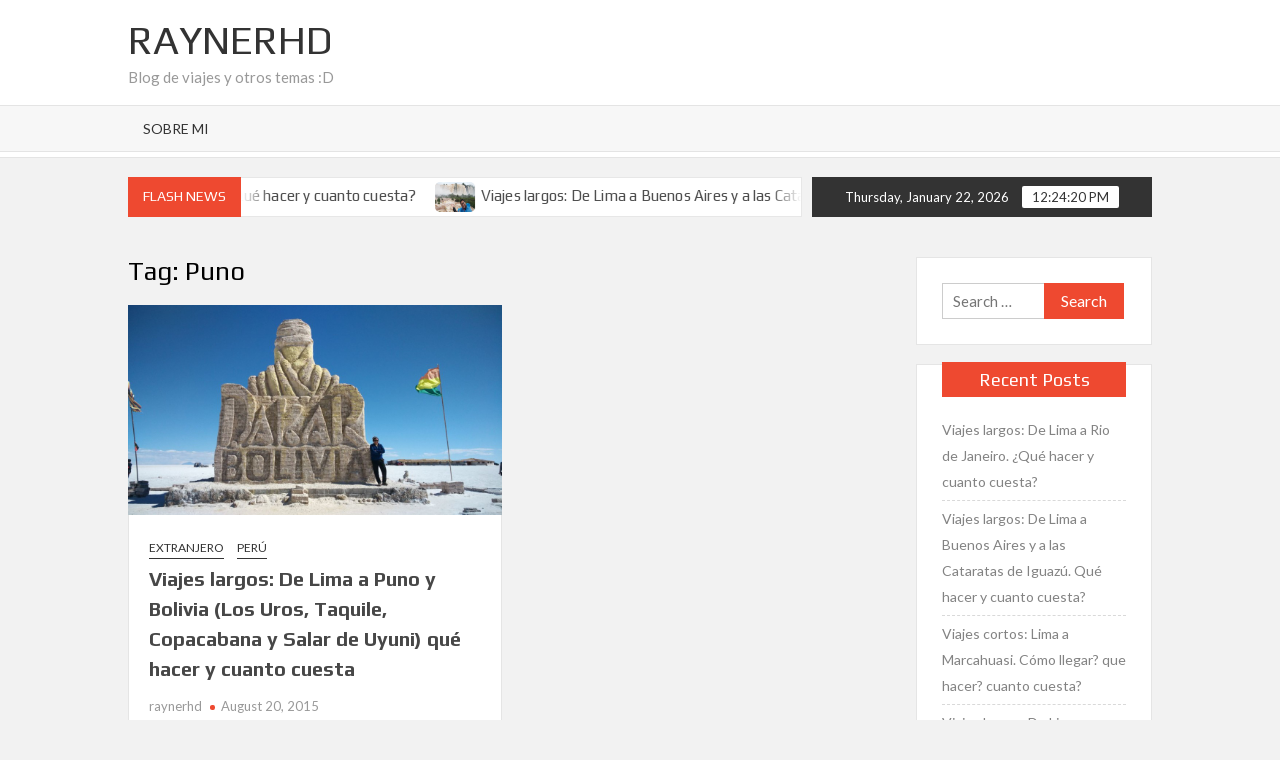

--- FILE ---
content_type: text/html; charset=UTF-8
request_url: https://raynerhd.com/tag/puno/
body_size: 8696
content:
<!doctype html>
<html lang="en-US">
<head>
	<meta charset="UTF-8">
	<meta name="viewport" content="width=device-width">
	<link rel="profile" href="https://gmpg.org/xfn/11">

	<title>Puno &#8211; RaynerHD</title>
<link data-rocket-preload as="style" href="https://fonts.googleapis.com/css?family=Play%3A400%2C700%7CLato%3A400%2C400i%2C700&#038;subset=latin%2Clatin-ext&#038;display=swap" rel="preload">
<link href="https://fonts.googleapis.com/css?family=Play%3A400%2C700%7CLato%3A400%2C400i%2C700&#038;subset=latin%2Clatin-ext&#038;display=swap" media="print" onload="this.media=&#039;all&#039;" rel="stylesheet">
<noscript><link rel="stylesheet" href="https://fonts.googleapis.com/css?family=Play%3A400%2C700%7CLato%3A400%2C400i%2C700&#038;subset=latin%2Clatin-ext&#038;display=swap"></noscript>
			 			 			 <meta name='robots' content='max-image-preview:large' />
<link rel='dns-prefetch' href='//fonts.googleapis.com' />
<link href='https://fonts.gstatic.com' crossorigin rel='preconnect' />
<link rel="alternate" type="application/rss+xml" title="RaynerHD &raquo; Feed" href="https://raynerhd.com/feed/" />
<link rel="alternate" type="application/rss+xml" title="RaynerHD &raquo; Comments Feed" href="https://raynerhd.com/comments/feed/" />
<link rel="alternate" type="application/rss+xml" title="RaynerHD &raquo; Puno Tag Feed" href="https://raynerhd.com/tag/puno/feed/" />
<style id='wp-img-auto-sizes-contain-inline-css' type='text/css'>
img:is([sizes=auto i],[sizes^="auto," i]){contain-intrinsic-size:3000px 1500px}
/*# sourceURL=wp-img-auto-sizes-contain-inline-css */
</style>
<style id='wp-emoji-styles-inline-css' type='text/css'>

	img.wp-smiley, img.emoji {
		display: inline !important;
		border: none !important;
		box-shadow: none !important;
		height: 1em !important;
		width: 1em !important;
		margin: 0 0.07em !important;
		vertical-align: -0.1em !important;
		background: none !important;
		padding: 0 !important;
	}
/*# sourceURL=wp-emoji-styles-inline-css */
</style>
<style id='wp-block-library-inline-css' type='text/css'>
:root{--wp-block-synced-color:#7a00df;--wp-block-synced-color--rgb:122,0,223;--wp-bound-block-color:var(--wp-block-synced-color);--wp-editor-canvas-background:#ddd;--wp-admin-theme-color:#007cba;--wp-admin-theme-color--rgb:0,124,186;--wp-admin-theme-color-darker-10:#006ba1;--wp-admin-theme-color-darker-10--rgb:0,107,160.5;--wp-admin-theme-color-darker-20:#005a87;--wp-admin-theme-color-darker-20--rgb:0,90,135;--wp-admin-border-width-focus:2px}@media (min-resolution:192dpi){:root{--wp-admin-border-width-focus:1.5px}}.wp-element-button{cursor:pointer}:root .has-very-light-gray-background-color{background-color:#eee}:root .has-very-dark-gray-background-color{background-color:#313131}:root .has-very-light-gray-color{color:#eee}:root .has-very-dark-gray-color{color:#313131}:root .has-vivid-green-cyan-to-vivid-cyan-blue-gradient-background{background:linear-gradient(135deg,#00d084,#0693e3)}:root .has-purple-crush-gradient-background{background:linear-gradient(135deg,#34e2e4,#4721fb 50%,#ab1dfe)}:root .has-hazy-dawn-gradient-background{background:linear-gradient(135deg,#faaca8,#dad0ec)}:root .has-subdued-olive-gradient-background{background:linear-gradient(135deg,#fafae1,#67a671)}:root .has-atomic-cream-gradient-background{background:linear-gradient(135deg,#fdd79a,#004a59)}:root .has-nightshade-gradient-background{background:linear-gradient(135deg,#330968,#31cdcf)}:root .has-midnight-gradient-background{background:linear-gradient(135deg,#020381,#2874fc)}:root{--wp--preset--font-size--normal:16px;--wp--preset--font-size--huge:42px}.has-regular-font-size{font-size:1em}.has-larger-font-size{font-size:2.625em}.has-normal-font-size{font-size:var(--wp--preset--font-size--normal)}.has-huge-font-size{font-size:var(--wp--preset--font-size--huge)}.has-text-align-center{text-align:center}.has-text-align-left{text-align:left}.has-text-align-right{text-align:right}.has-fit-text{white-space:nowrap!important}#end-resizable-editor-section{display:none}.aligncenter{clear:both}.items-justified-left{justify-content:flex-start}.items-justified-center{justify-content:center}.items-justified-right{justify-content:flex-end}.items-justified-space-between{justify-content:space-between}.screen-reader-text{border:0;clip-path:inset(50%);height:1px;margin:-1px;overflow:hidden;padding:0;position:absolute;width:1px;word-wrap:normal!important}.screen-reader-text:focus{background-color:#ddd;clip-path:none;color:#444;display:block;font-size:1em;height:auto;left:5px;line-height:normal;padding:15px 23px 14px;text-decoration:none;top:5px;width:auto;z-index:100000}html :where(.has-border-color){border-style:solid}html :where([style*=border-top-color]){border-top-style:solid}html :where([style*=border-right-color]){border-right-style:solid}html :where([style*=border-bottom-color]){border-bottom-style:solid}html :where([style*=border-left-color]){border-left-style:solid}html :where([style*=border-width]){border-style:solid}html :where([style*=border-top-width]){border-top-style:solid}html :where([style*=border-right-width]){border-right-style:solid}html :where([style*=border-bottom-width]){border-bottom-style:solid}html :where([style*=border-left-width]){border-left-style:solid}html :where(img[class*=wp-image-]){height:auto;max-width:100%}:where(figure){margin:0 0 1em}html :where(.is-position-sticky){--wp-admin--admin-bar--position-offset:var(--wp-admin--admin-bar--height,0px)}@media screen and (max-width:600px){html :where(.is-position-sticky){--wp-admin--admin-bar--position-offset:0px}}

/*# sourceURL=wp-block-library-inline-css */
</style><style id='global-styles-inline-css' type='text/css'>
:root{--wp--preset--aspect-ratio--square: 1;--wp--preset--aspect-ratio--4-3: 4/3;--wp--preset--aspect-ratio--3-4: 3/4;--wp--preset--aspect-ratio--3-2: 3/2;--wp--preset--aspect-ratio--2-3: 2/3;--wp--preset--aspect-ratio--16-9: 16/9;--wp--preset--aspect-ratio--9-16: 9/16;--wp--preset--color--black: #000000;--wp--preset--color--cyan-bluish-gray: #abb8c3;--wp--preset--color--white: #ffffff;--wp--preset--color--pale-pink: #f78da7;--wp--preset--color--vivid-red: #cf2e2e;--wp--preset--color--luminous-vivid-orange: #ff6900;--wp--preset--color--luminous-vivid-amber: #fcb900;--wp--preset--color--light-green-cyan: #7bdcb5;--wp--preset--color--vivid-green-cyan: #00d084;--wp--preset--color--pale-cyan-blue: #8ed1fc;--wp--preset--color--vivid-cyan-blue: #0693e3;--wp--preset--color--vivid-purple: #9b51e0;--wp--preset--gradient--vivid-cyan-blue-to-vivid-purple: linear-gradient(135deg,rgb(6,147,227) 0%,rgb(155,81,224) 100%);--wp--preset--gradient--light-green-cyan-to-vivid-green-cyan: linear-gradient(135deg,rgb(122,220,180) 0%,rgb(0,208,130) 100%);--wp--preset--gradient--luminous-vivid-amber-to-luminous-vivid-orange: linear-gradient(135deg,rgb(252,185,0) 0%,rgb(255,105,0) 100%);--wp--preset--gradient--luminous-vivid-orange-to-vivid-red: linear-gradient(135deg,rgb(255,105,0) 0%,rgb(207,46,46) 100%);--wp--preset--gradient--very-light-gray-to-cyan-bluish-gray: linear-gradient(135deg,rgb(238,238,238) 0%,rgb(169,184,195) 100%);--wp--preset--gradient--cool-to-warm-spectrum: linear-gradient(135deg,rgb(74,234,220) 0%,rgb(151,120,209) 20%,rgb(207,42,186) 40%,rgb(238,44,130) 60%,rgb(251,105,98) 80%,rgb(254,248,76) 100%);--wp--preset--gradient--blush-light-purple: linear-gradient(135deg,rgb(255,206,236) 0%,rgb(152,150,240) 100%);--wp--preset--gradient--blush-bordeaux: linear-gradient(135deg,rgb(254,205,165) 0%,rgb(254,45,45) 50%,rgb(107,0,62) 100%);--wp--preset--gradient--luminous-dusk: linear-gradient(135deg,rgb(255,203,112) 0%,rgb(199,81,192) 50%,rgb(65,88,208) 100%);--wp--preset--gradient--pale-ocean: linear-gradient(135deg,rgb(255,245,203) 0%,rgb(182,227,212) 50%,rgb(51,167,181) 100%);--wp--preset--gradient--electric-grass: linear-gradient(135deg,rgb(202,248,128) 0%,rgb(113,206,126) 100%);--wp--preset--gradient--midnight: linear-gradient(135deg,rgb(2,3,129) 0%,rgb(40,116,252) 100%);--wp--preset--font-size--small: 13px;--wp--preset--font-size--medium: 20px;--wp--preset--font-size--large: 36px;--wp--preset--font-size--x-large: 42px;--wp--preset--spacing--20: 0.44rem;--wp--preset--spacing--30: 0.67rem;--wp--preset--spacing--40: 1rem;--wp--preset--spacing--50: 1.5rem;--wp--preset--spacing--60: 2.25rem;--wp--preset--spacing--70: 3.38rem;--wp--preset--spacing--80: 5.06rem;--wp--preset--shadow--natural: 6px 6px 9px rgba(0, 0, 0, 0.2);--wp--preset--shadow--deep: 12px 12px 50px rgba(0, 0, 0, 0.4);--wp--preset--shadow--sharp: 6px 6px 0px rgba(0, 0, 0, 0.2);--wp--preset--shadow--outlined: 6px 6px 0px -3px rgb(255, 255, 255), 6px 6px rgb(0, 0, 0);--wp--preset--shadow--crisp: 6px 6px 0px rgb(0, 0, 0);}:where(.is-layout-flex){gap: 0.5em;}:where(.is-layout-grid){gap: 0.5em;}body .is-layout-flex{display: flex;}.is-layout-flex{flex-wrap: wrap;align-items: center;}.is-layout-flex > :is(*, div){margin: 0;}body .is-layout-grid{display: grid;}.is-layout-grid > :is(*, div){margin: 0;}:where(.wp-block-columns.is-layout-flex){gap: 2em;}:where(.wp-block-columns.is-layout-grid){gap: 2em;}:where(.wp-block-post-template.is-layout-flex){gap: 1.25em;}:where(.wp-block-post-template.is-layout-grid){gap: 1.25em;}.has-black-color{color: var(--wp--preset--color--black) !important;}.has-cyan-bluish-gray-color{color: var(--wp--preset--color--cyan-bluish-gray) !important;}.has-white-color{color: var(--wp--preset--color--white) !important;}.has-pale-pink-color{color: var(--wp--preset--color--pale-pink) !important;}.has-vivid-red-color{color: var(--wp--preset--color--vivid-red) !important;}.has-luminous-vivid-orange-color{color: var(--wp--preset--color--luminous-vivid-orange) !important;}.has-luminous-vivid-amber-color{color: var(--wp--preset--color--luminous-vivid-amber) !important;}.has-light-green-cyan-color{color: var(--wp--preset--color--light-green-cyan) !important;}.has-vivid-green-cyan-color{color: var(--wp--preset--color--vivid-green-cyan) !important;}.has-pale-cyan-blue-color{color: var(--wp--preset--color--pale-cyan-blue) !important;}.has-vivid-cyan-blue-color{color: var(--wp--preset--color--vivid-cyan-blue) !important;}.has-vivid-purple-color{color: var(--wp--preset--color--vivid-purple) !important;}.has-black-background-color{background-color: var(--wp--preset--color--black) !important;}.has-cyan-bluish-gray-background-color{background-color: var(--wp--preset--color--cyan-bluish-gray) !important;}.has-white-background-color{background-color: var(--wp--preset--color--white) !important;}.has-pale-pink-background-color{background-color: var(--wp--preset--color--pale-pink) !important;}.has-vivid-red-background-color{background-color: var(--wp--preset--color--vivid-red) !important;}.has-luminous-vivid-orange-background-color{background-color: var(--wp--preset--color--luminous-vivid-orange) !important;}.has-luminous-vivid-amber-background-color{background-color: var(--wp--preset--color--luminous-vivid-amber) !important;}.has-light-green-cyan-background-color{background-color: var(--wp--preset--color--light-green-cyan) !important;}.has-vivid-green-cyan-background-color{background-color: var(--wp--preset--color--vivid-green-cyan) !important;}.has-pale-cyan-blue-background-color{background-color: var(--wp--preset--color--pale-cyan-blue) !important;}.has-vivid-cyan-blue-background-color{background-color: var(--wp--preset--color--vivid-cyan-blue) !important;}.has-vivid-purple-background-color{background-color: var(--wp--preset--color--vivid-purple) !important;}.has-black-border-color{border-color: var(--wp--preset--color--black) !important;}.has-cyan-bluish-gray-border-color{border-color: var(--wp--preset--color--cyan-bluish-gray) !important;}.has-white-border-color{border-color: var(--wp--preset--color--white) !important;}.has-pale-pink-border-color{border-color: var(--wp--preset--color--pale-pink) !important;}.has-vivid-red-border-color{border-color: var(--wp--preset--color--vivid-red) !important;}.has-luminous-vivid-orange-border-color{border-color: var(--wp--preset--color--luminous-vivid-orange) !important;}.has-luminous-vivid-amber-border-color{border-color: var(--wp--preset--color--luminous-vivid-amber) !important;}.has-light-green-cyan-border-color{border-color: var(--wp--preset--color--light-green-cyan) !important;}.has-vivid-green-cyan-border-color{border-color: var(--wp--preset--color--vivid-green-cyan) !important;}.has-pale-cyan-blue-border-color{border-color: var(--wp--preset--color--pale-cyan-blue) !important;}.has-vivid-cyan-blue-border-color{border-color: var(--wp--preset--color--vivid-cyan-blue) !important;}.has-vivid-purple-border-color{border-color: var(--wp--preset--color--vivid-purple) !important;}.has-vivid-cyan-blue-to-vivid-purple-gradient-background{background: var(--wp--preset--gradient--vivid-cyan-blue-to-vivid-purple) !important;}.has-light-green-cyan-to-vivid-green-cyan-gradient-background{background: var(--wp--preset--gradient--light-green-cyan-to-vivid-green-cyan) !important;}.has-luminous-vivid-amber-to-luminous-vivid-orange-gradient-background{background: var(--wp--preset--gradient--luminous-vivid-amber-to-luminous-vivid-orange) !important;}.has-luminous-vivid-orange-to-vivid-red-gradient-background{background: var(--wp--preset--gradient--luminous-vivid-orange-to-vivid-red) !important;}.has-very-light-gray-to-cyan-bluish-gray-gradient-background{background: var(--wp--preset--gradient--very-light-gray-to-cyan-bluish-gray) !important;}.has-cool-to-warm-spectrum-gradient-background{background: var(--wp--preset--gradient--cool-to-warm-spectrum) !important;}.has-blush-light-purple-gradient-background{background: var(--wp--preset--gradient--blush-light-purple) !important;}.has-blush-bordeaux-gradient-background{background: var(--wp--preset--gradient--blush-bordeaux) !important;}.has-luminous-dusk-gradient-background{background: var(--wp--preset--gradient--luminous-dusk) !important;}.has-pale-ocean-gradient-background{background: var(--wp--preset--gradient--pale-ocean) !important;}.has-electric-grass-gradient-background{background: var(--wp--preset--gradient--electric-grass) !important;}.has-midnight-gradient-background{background: var(--wp--preset--gradient--midnight) !important;}.has-small-font-size{font-size: var(--wp--preset--font-size--small) !important;}.has-medium-font-size{font-size: var(--wp--preset--font-size--medium) !important;}.has-large-font-size{font-size: var(--wp--preset--font-size--large) !important;}.has-x-large-font-size{font-size: var(--wp--preset--font-size--x-large) !important;}
/*# sourceURL=global-styles-inline-css */
</style>

<style id='classic-theme-styles-inline-css' type='text/css'>
/*! This file is auto-generated */
.wp-block-button__link{color:#fff;background-color:#32373c;border-radius:9999px;box-shadow:none;text-decoration:none;padding:calc(.667em + 2px) calc(1.333em + 2px);font-size:1.125em}.wp-block-file__button{background:#32373c;color:#fff;text-decoration:none}
/*# sourceURL=/wp-includes/css/classic-themes.min.css */
</style>
<link data-minify="1" rel='stylesheet' id='timesnews-style-css' href='https://raynerhd.com/wp-content/cache/min/1/wp-content/themes/timesnews/style.css?ver=1760650532' type='text/css' media='all' />
<link data-minify="1" rel='stylesheet' id='font-awesome-css' href='https://raynerhd.com/wp-content/cache/min/1/wp-content/themes/timesnews/assets/library/fontawesome/css/all.min.css?ver=1760650533' type='text/css' media='all' />

<script type="text/javascript" src="https://raynerhd.com/wp-includes/js/jquery/jquery.min.js?ver=3.7.1" id="jquery-core-js"></script>
<script type="text/javascript" src="https://raynerhd.com/wp-includes/js/jquery/jquery-migrate.min.js?ver=3.4.1" id="jquery-migrate-js"></script>
<script data-minify="1" type="text/javascript" src="https://raynerhd.com/wp-content/cache/min/1/wp-content/themes/timesnews/assets/js/global.js?ver=1760650533" id="timesnews-global-js"></script>
<link rel="https://api.w.org/" href="https://raynerhd.com/wp-json/" /><link rel="alternate" title="JSON" type="application/json" href="https://raynerhd.com/wp-json/wp/v2/tags/85" /><link rel="EditURI" type="application/rsd+xml" title="RSD" href="https://raynerhd.com/xmlrpc.php?rsd" />
<meta name="generator" content="WordPress 6.9" />
<style type="text/css">.recentcomments a{display:inline !important;padding:0 !important;margin:0 !important;}</style><meta name="generator" content="AccelerateWP 3.19.0.1-1.1-28" data-wpr-features="wpr_minify_js wpr_minify_css wpr_desktop wpr_dns_prefetch" /></head>

<body class="archive tag tag-puno tag-85 wp-theme-timesnews hfeed has-sidebar">
	<div data-rocket-location-hash="54257ff4dc2eb7aae68fa23eb5f11e06" id="page" class="site">
	<a class="skip-link screen-reader-text" href="#content">Skip to content</a>
	
	
	<header data-rocket-location-hash="fc409f86088b20b81d38a444febf083b" id="masthead" class="site-header">
		<div data-rocket-location-hash="c8c6c8c2cad2f085d7f2add0728d3097" id="main-header" class="main-header">
			<div class="navigation-top">
        		<div class="wrap">
            	<div id="site-header-menu" class="site-header-menu">
               	<nav class="main-navigation" aria-label="Primary Menu" role="navigation">
							    <button class="menu-toggle" aria-controls="primary-menu" aria-expanded="false">
        <span class="toggle-text">Menu</span>
        <span class="toggle-bar"></span>
    </button>

    <div id="primary-menu" class="menu"><ul>
<li class="page_item page-item-6"><a href="https://raynerhd.com/sobremi/">Sobre mi</a></li>
</ul></div>
						 </nav><!-- #site-navigation -->
						 									<button type="button" class="search-toggle"><span><span class="screen-reader-text">Search for:</span></span></button>
								           		</div>
        		</div><!-- .wrap -->
			</div><!-- .navigation-top -->
			<div class="search-container-wrap">
    <div class="search-container">
        <form role="search" method="get" class="search" action="https://raynerhd.com/"  role="search"> 
            <label for='s' class='screen-reader-text'>Search</label> 
                <input class="search-field" placeholder="Search&hellip;" name="s" type="search"> 
                <input class="search-submit" value="Search" type="submit">
        </form>
    </div><!-- .search-container -->
</div><!-- .search-container-wrap -->
    

			<div class="main-header-brand">
				
				<div class="header-brand" >
					<div class="wrap">
						<div class="header-brand-content">
							    <div class="site-branding">
                <div class="site-branding-text">

                            <p class="site-title"><a href="https://raynerhd.com/" rel="home">RaynerHD</a></p>
                                <p class="site-description">Blog de viajes y otros temas :D</p>
            
        </div><!-- .site-branding-text -->
    </div><!-- .site-branding -->


							<div class="header-right">
								<div class="header-banner">

																	</div><!-- .header-banner -->
							</div><!-- .header-right -->
						</div><!-- .header-brand-content -->
					</div><!-- .wrap -->
				</div><!-- .header-brand -->

				<div id="nav-sticker">
					<div class="navigation-top">
						<div class="wrap">
							<div id="site-header-menu" class="site-header-menu">
								<nav id="site-navigation" class="main-navigation" aria-label="Primary Menu">
								    <button class="menu-toggle" aria-controls="primary-menu" aria-expanded="false">
        <span class="toggle-text">Menu</span>
        <span class="toggle-bar"></span>
    </button>

    <div id="primary-menu" class="menu"><ul>
<li class="page_item page-item-6"><a href="https://raynerhd.com/sobremi/">Sobre mi</a></li>
</ul></div>
								</nav><!-- #site-navigation -->
	            												<button type="button" class="search-toggle"><span><span class="screen-reader-text">Search for:</span></span></button>
															</div>
        				</div><!-- .wrap -->
     				</div><!-- .navigation-top -->
     			</div><!-- #nav-sticker -->
     			<div class="search-container-wrap">
    <div class="search-container">
        <form role="search" method="get" class="search" action="https://raynerhd.com/"  role="search"> 
            <label for='s' class='screen-reader-text'>Search</label> 
                <input class="search-field" placeholder="Search&hellip;" name="s" type="search"> 
                <input class="search-submit" value="Search" type="submit">
        </form>
    </div><!-- .search-container -->
</div><!-- .search-container-wrap -->
    
					<div class="flash-news-holder">
						<div class="wrap">
							<div class="top-header">
								<div class="top-header-inner">
									    <div class="flash-news">
                <div class="flash-news-header">
            <h4 class="flash-news-title">Flash News</h4>
        </div>
                <div class="marquee">
                            <artical class="news-post-title">
                                            <span class="news-post-img">
                            <a href="https://raynerhd.com/2019/09/03/viajes-largos-de-lima-a-rio-de-janeiro-que-hacer-y-cuanto-cuesta/" title="Viajes largos: De Lima a Rio de Janeiro. ¿Qué hacer y cuanto cuesta?"><img width="672" height="372" src="https://raynerhd.com/wp-content/uploads/2019/09/IMG_20181015_135800-672x372.jpg" class="attachment-post-thumbnail size-post-thumbnail wp-post-image" alt="" decoding="async" fetchpriority="high" srcset="https://raynerhd.com/wp-content/uploads/2019/09/IMG_20181015_135800-672x372.jpg 672w, https://raynerhd.com/wp-content/uploads/2019/09/IMG_20181015_135800-1038x576.jpg 1038w" sizes="(max-width: 672px) 100vw, 672px" /></a>
                         </span>
                     
                    <h3><a href="https://raynerhd.com/2019/09/03/viajes-largos-de-lima-a-rio-de-janeiro-que-hacer-y-cuanto-cuesta/" title="Viajes largos: De Lima a Rio de Janeiro. ¿Qué hacer y cuanto cuesta?">Viajes largos: De Lima a Rio de Janeiro. ¿Qué hacer y cuanto cuesta?</a></h3>
                </artical>

                            <artical class="news-post-title">
                                            <span class="news-post-img">
                            <a href="https://raynerhd.com/2016/12/27/viajes-largos-de-lima-a-buenos-aires-y-a-las-cataratas-de-iguazu-que-hacer-y-cuanto-cuesta/" title="Viajes largos:  De Lima a Buenos Aires y a las Cataratas de Iguazú.  Qué hacer y cuanto cuesta?"><img width="1306" height="734" src="https://raynerhd.com/wp-content/uploads/2016/12/20161015_115624-1.jpg" class="attachment-post-thumbnail size-post-thumbnail wp-post-image" alt="" decoding="async" srcset="https://raynerhd.com/wp-content/uploads/2016/12/20161015_115624-1.jpg 1306w, https://raynerhd.com/wp-content/uploads/2016/12/20161015_115624-1-300x169.jpg 300w, https://raynerhd.com/wp-content/uploads/2016/12/20161015_115624-1-768x432.jpg 768w, https://raynerhd.com/wp-content/uploads/2016/12/20161015_115624-1-1024x576.jpg 1024w" sizes="(max-width: 1306px) 100vw, 1306px" /></a>
                         </span>
                     
                    <h3><a href="https://raynerhd.com/2016/12/27/viajes-largos-de-lima-a-buenos-aires-y-a-las-cataratas-de-iguazu-que-hacer-y-cuanto-cuesta/" title="Viajes largos:  De Lima a Buenos Aires y a las Cataratas de Iguazú.  Qué hacer y cuanto cuesta?">Viajes largos:  De Lima a Buenos Aires y a las Cataratas de Iguazú.  Qué hacer y cuanto cuesta?</a></h3>
                </artical>

                            <artical class="news-post-title">
                                            <span class="news-post-img">
                            <a href="https://raynerhd.com/2016/09/21/viajes-cortos-lima-a-marcahuasi-como-llegar-que-hacer-cuanto-cuesta/" title="Viajes cortos: Lima a Marcahuasi. Cómo llegar? que hacer? cuanto cuesta?"><img width="604" height="270" src="https://raynerhd.com/wp-content/uploads/2016/09/FILE0300-604x270.jpg" class="attachment-post-thumbnail size-post-thumbnail wp-post-image" alt="" decoding="async" /></a>
                         </span>
                     
                    <h3><a href="https://raynerhd.com/2016/09/21/viajes-cortos-lima-a-marcahuasi-como-llegar-que-hacer-cuanto-cuesta/" title="Viajes cortos: Lima a Marcahuasi. Cómo llegar? que hacer? cuanto cuesta?">Viajes cortos: Lima a Marcahuasi. Cómo llegar? que hacer? cuanto cuesta?</a></h3>
                </artical>

                            <artical class="news-post-title">
                                            <span class="news-post-img">
                            <a href="https://raynerhd.com/2016/09/21/viajes-largos-de-lima-a-huanchaco-como-llegar-que-hacer-y-cuanto-cuesta/" title="Viajes largos: De Lima a Huanchaco , cómo llegar, qué hacer y cuanto cuesta"><img width="768" height="432" src="https://raynerhd.com/wp-content/uploads/2020/05/12799241_681096121993424_4307625441120009233_n-768x432-1.jpg" class="attachment-post-thumbnail size-post-thumbnail wp-post-image" alt="" decoding="async" srcset="https://raynerhd.com/wp-content/uploads/2020/05/12799241_681096121993424_4307625441120009233_n-768x432-1.jpg 768w, https://raynerhd.com/wp-content/uploads/2020/05/12799241_681096121993424_4307625441120009233_n-768x432-1-300x169.jpg 300w" sizes="(max-width: 768px) 100vw, 768px" /></a>
                         </span>
                     
                    <h3><a href="https://raynerhd.com/2016/09/21/viajes-largos-de-lima-a-huanchaco-como-llegar-que-hacer-y-cuanto-cuesta/" title="Viajes largos: De Lima a Huanchaco , cómo llegar, qué hacer y cuanto cuesta">Viajes largos: De Lima a Huanchaco , cómo llegar, qué hacer y cuanto cuesta</a></h3>
                </artical>

                            <artical class="news-post-title">
                                            <span class="news-post-img">
                            <a href="https://raynerhd.com/2015/11/20/viajes-largos-lima-a-las-vegas-como-llegar-que-hacer-cuanto-cuesta/" title="Viajes Largos: Lima a Las Vegas:  Cómo llegar, qué hacer, cuanto cuesta"><img width="1147" height="960" src="https://raynerhd.com/wp-content/uploads/2015/11/IMG_20151025_195109_1446639159873.jpg" class="attachment-post-thumbnail size-post-thumbnail wp-post-image" alt="" decoding="async" srcset="https://raynerhd.com/wp-content/uploads/2015/11/IMG_20151025_195109_1446639159873.jpg 1147w, https://raynerhd.com/wp-content/uploads/2015/11/IMG_20151025_195109_1446639159873-300x251.jpg 300w, https://raynerhd.com/wp-content/uploads/2015/11/IMG_20151025_195109_1446639159873-1024x857.jpg 1024w, https://raynerhd.com/wp-content/uploads/2015/11/IMG_20151025_195109_1446639159873-768x643.jpg 768w" sizes="(max-width: 1147px) 100vw, 1147px" /></a>
                         </span>
                     
                    <h3><a href="https://raynerhd.com/2015/11/20/viajes-largos-lima-a-las-vegas-como-llegar-que-hacer-cuanto-cuesta/" title="Viajes Largos: Lima a Las Vegas:  Cómo llegar, qué hacer, cuanto cuesta">Viajes Largos: Lima a Las Vegas:  Cómo llegar, qué hacer, cuanto cuesta</a></h3>
                </artical>

                            <artical class="news-post-title">
                                            <span class="news-post-img">
                            <a href="https://raynerhd.com/2015/08/20/viajes-largos-de-lima-a-puno-y-bolivia-los-uros-taquile-copacabana-y-salar-de-uyuni-que-hacer-y-cuanto-cuesta/" title="Viajes largos: De Lima a Puno y Bolivia  (Los Uros, Taquile, Copacabana y Salar de Uyuni) qué hacer y cuanto cuesta"><img width="1024" height="576" src="https://raynerhd.com/wp-content/uploads/2020/05/IMG_20150805_131636-1024x576-1.jpg" class="attachment-post-thumbnail size-post-thumbnail wp-post-image" alt="" decoding="async" srcset="https://raynerhd.com/wp-content/uploads/2020/05/IMG_20150805_131636-1024x576-1.jpg 1024w, https://raynerhd.com/wp-content/uploads/2020/05/IMG_20150805_131636-1024x576-1-300x169.jpg 300w, https://raynerhd.com/wp-content/uploads/2020/05/IMG_20150805_131636-1024x576-1-768x432.jpg 768w" sizes="(max-width: 1024px) 100vw, 1024px" /></a>
                         </span>
                     
                    <h3><a href="https://raynerhd.com/2015/08/20/viajes-largos-de-lima-a-puno-y-bolivia-los-uros-taquile-copacabana-y-salar-de-uyuni-que-hacer-y-cuanto-cuesta/" title="Viajes largos: De Lima a Puno y Bolivia  (Los Uros, Taquile, Copacabana y Salar de Uyuni) qué hacer y cuanto cuesta">Viajes largos: De Lima a Puno y Bolivia  (Los Uros, Taquile, Copacabana y Salar de Uyuni) qué hacer y cuanto cuesta</a></h3>
                </artical>

                            <artical class="news-post-title">
                    
                    <h3><a href="https://raynerhd.com/2015/08/10/viajes-cortos-lima-a-canta-obrajillo-que-hacer-cuanto-cuesta-como-llegar/" title="Viajes cortos:  Lima a Canta &#8211; Obrajillo. Qué hacer, cuanto cuesta y cómo llegar">Viajes cortos:  Lima a Canta &#8211; Obrajillo. Qué hacer, cuanto cuesta y cómo llegar</a></h3>
                </artical>

                            <artical class="news-post-title">
                    
                    <h3><a href="https://raynerhd.com/2015/08/10/viajes-cortos-de-lima-a-toboganes-de-songos-y-huanano-que-hacer-como-llegar-cuanto-cuesta/" title="Viajes cortos: de Lima a  Toboganes de Songos y Huanano.  Qué hacer, cómo llegar, cuanto cuesta?">Viajes cortos: de Lima a  Toboganes de Songos y Huanano.  Qué hacer, cómo llegar, cuanto cuesta?</a></h3>
                </artical>

                            <artical class="news-post-title">
                    
                    <h3><a href="https://raynerhd.com/2015/05/31/viajes-cortos-de-lima-al-canon-de-autisha-rapel-catarata-y-caminata-como-llegar-y-cuanto-cuesta/" title="Viajes cortos: De Lima al Cañon de Autisha.  Rapel, catarata y caminata. Cómo llegar y cuanto cuesta?">Viajes cortos: De Lima al Cañon de Autisha.  Rapel, catarata y caminata. Cómo llegar y cuanto cuesta?</a></h3>
                </artical>

                            <artical class="news-post-title">
                                            <span class="news-post-img">
                            <a href="https://raynerhd.com/2015/03/30/lima-a-cartagena-que-hacer-que-ver-como-llegar-y-cuanto-cuesta/" title="Lima a Cartagena:  Qué hacer, qué ver, cómo llegar y cuanto cuesta?"><img width="2291" height="1718" src="https://raynerhd.com/wp-content/uploads/2015/03/IMG_20200302_160552.jpg" class="attachment-post-thumbnail size-post-thumbnail wp-post-image" alt="" decoding="async" srcset="https://raynerhd.com/wp-content/uploads/2015/03/IMG_20200302_160552.jpg 2291w, https://raynerhd.com/wp-content/uploads/2015/03/IMG_20200302_160552-300x225.jpg 300w, https://raynerhd.com/wp-content/uploads/2015/03/IMG_20200302_160552-1024x768.jpg 1024w, https://raynerhd.com/wp-content/uploads/2015/03/IMG_20200302_160552-768x576.jpg 768w, https://raynerhd.com/wp-content/uploads/2015/03/IMG_20200302_160552-1536x1152.jpg 1536w, https://raynerhd.com/wp-content/uploads/2015/03/IMG_20200302_160552-2048x1536.jpg 2048w" sizes="(max-width: 2291px) 100vw, 2291px" /></a>
                         </span>
                     
                    <h3><a href="https://raynerhd.com/2015/03/30/lima-a-cartagena-que-hacer-que-ver-como-llegar-y-cuanto-cuesta/" title="Lima a Cartagena:  Qué hacer, qué ver, cómo llegar y cuanto cuesta?">Lima a Cartagena:  Qué hacer, qué ver, cómo llegar y cuanto cuesta?</a></h3>
                </artical>

                    </div><!-- .marquee -->
    </div><!-- .flash-news -->
    								</div><!-- .top-header-inner -->
							</div><!-- .top-header -->

							<div class="clock">
								<div id="date">Thursday, January 22, 2026</div>
								<div id="time"></div>
							</div>
						</div><!-- .wrap -->
					</div><!-- .flash-news-holder -->
				
			</div><!-- .main-header-brand -->
		</div><!-- .main-header -->
	</header><!-- #masthead -->

	<div data-rocket-location-hash="9aeef69b3a30307314ed240f74205056" id="content" class="site-content">
		<div data-rocket-location-hash="e499c24b78d8e7de9d43c288d6128cec" class="site-content-cell"><div class="wrap">
	<div id="primary" class="content-area">
		<main id="main" class="site-main">

		
			<header class="page-header">
				<h1 class="page-title">Tag: <span>Puno</span></h1>			</header><!-- .page-header -->

			<div class="posts-holder">

			
<article id="post-2045" class="post-2045 post type-post status-publish format-standard has-post-thumbnail hentry category-extranjero category-peru tag-amantani tag-bolivia tag-juliaca tag-la-paz tag-lago-titicaca tag-puno tag-salar-de-uyuni tag-taquile entry">
	
		<div class="post-thumbnail">
			<a href="https://raynerhd.com/2015/08/20/viajes-largos-de-lima-a-puno-y-bolivia-los-uros-taquile-copacabana-y-salar-de-uyuni-que-hacer-y-cuanto-cuesta/" aria-hidden="true" tabindex="-1">
				<img width="765" height="430" src="https://raynerhd.com/wp-content/uploads/2020/05/IMG_20150805_131636-1024x576-1.jpg" class="attachment-timesnews-blog size-timesnews-blog wp-post-image" alt="Viajes largos: De Lima a Puno y Bolivia  (Los Uros, Taquile, Copacabana y Salar de Uyuni) qué hacer y cuanto cuesta" decoding="async" loading="lazy" srcset="https://raynerhd.com/wp-content/uploads/2020/05/IMG_20150805_131636-1024x576-1.jpg 1024w, https://raynerhd.com/wp-content/uploads/2020/05/IMG_20150805_131636-1024x576-1-300x169.jpg 300w, https://raynerhd.com/wp-content/uploads/2020/05/IMG_20150805_131636-1024x576-1-768x432.jpg 768w" sizes="auto, (max-width: 765px) 100vw, 765px" />			</a>
		</div>

		
	<div class="entry-content-holder">
		<header class="entry-header">

		
				<div class="entry-meta">

					
		<span class="cat-links">
		
			<a class="category-color-135" href="https://raynerhd.com/category/extranjero/">Extranjero</a>
		
			<a class="category-color-134" href="https://raynerhd.com/category/peru/">Perú</a>
				</span>
	
				</div><!-- .entry-meta -->
			<h2 class="entry-title"><a href="https://raynerhd.com/2015/08/20/viajes-largos-de-lima-a-puno-y-bolivia-los-uros-taquile-copacabana-y-salar-de-uyuni-que-hacer-y-cuanto-cuesta/" rel="bookmark">Viajes largos: De Lima a Puno y Bolivia  (Los Uros, Taquile, Copacabana y Salar de Uyuni) qué hacer y cuanto cuesta</a></h2>
		<div class="entry-meta">
			<span class="author vcard"> <a class="url fn n" href="https://raynerhd.com/author/raynerhd/">raynerhd</a> </span><span class="posted-on"><a href="https://raynerhd.com/2015/08/20/viajes-largos-de-lima-a-puno-y-bolivia-los-uros-taquile-copacabana-y-salar-de-uyuni-que-hacer-y-cuanto-cuesta/" rel="bookmark"><time class="entry-date published" datetime="2015-08-20T12:23:07+00:00">August 20, 2015</time></a></span>		</div><!-- .entry-meta -->

		
	</header><!-- .entry-header -->

	<div class="entry-content">
		<p>Saludos viajeros esta vez les presento un viaje por el que estuve esperando bastante tiempo. Ir a conocer Puno y el gran lago Titicaca y como extra, me di un &hellip; <a href="https://raynerhd.com/2015/08/20/viajes-largos-de-lima-a-puno-y-bolivia-los-uros-taquile-copacabana-y-salar-de-uyuni-que-hacer-y-cuanto-cuesta/" class="more-link">Read More</a></p>

	</div><!-- .entry-content -->

	
		<footer class="entry-footer">
			<div class="entry-meta">

				<span class="tag-links"><a href="https://raynerhd.com/tag/amantani/" rel="tag">Amantani</a><a href="https://raynerhd.com/tag/bolivia/" rel="tag">Bolivia</a><a href="https://raynerhd.com/tag/juliaca/" rel="tag">Juliaca</a><a href="https://raynerhd.com/tag/la-paz/" rel="tag">La Paz</a><a href="https://raynerhd.com/tag/lago-titicaca/" rel="tag">Lago Titicaca</a><a href="https://raynerhd.com/tag/puno/" rel="tag">Puno</a><a href="https://raynerhd.com/tag/salar-de-uyuni/" rel="tag">Salar de Uyuni</a><a href="https://raynerhd.com/tag/taquile/" rel="tag">Taquile</a></span> <span class="comments-link"><a href="https://raynerhd.com/2015/08/20/viajes-largos-de-lima-a-puno-y-bolivia-los-uros-taquile-copacabana-y-salar-de-uyuni-que-hacer-y-cuanto-cuesta/#comments">21 Comments<span class="screen-reader-text"> on Viajes largos: De Lima a Puno y Bolivia  (Los Uros, Taquile, Copacabana y Salar de Uyuni) qué hacer y cuanto cuesta</span></a></span>			</div><!-- .entry-meta -->
		</footer><!-- .entry-footer -->
			
		</div><!-- .entry-content-holder -->
</article><!-- #post-2045 -->
		</div><!-- .posts-holder -->

		
		</main><!-- #main -->
	</div><!-- #primary -->


<aside id="secondary" class="widget-area">
	<section id="search-2" class="widget widget_search"><form role="search" method="get" class="search-form" action="https://raynerhd.com/">
				<label>
					<span class="screen-reader-text">Search for:</span>
					<input type="search" class="search-field" placeholder="Search &hellip;" value="" name="s" />
				</label>
				<input type="submit" class="search-submit" value="Search" />
			</form></section>
		<section id="recent-posts-2" class="widget widget_recent_entries">
		<h2 class="widget-title">Recent Posts</h2>
		<ul>
											<li>
					<a href="https://raynerhd.com/2019/09/03/viajes-largos-de-lima-a-rio-de-janeiro-que-hacer-y-cuanto-cuesta/">Viajes largos: De Lima a Rio de Janeiro. ¿Qué hacer y cuanto cuesta?</a>
									</li>
											<li>
					<a href="https://raynerhd.com/2016/12/27/viajes-largos-de-lima-a-buenos-aires-y-a-las-cataratas-de-iguazu-que-hacer-y-cuanto-cuesta/">Viajes largos:  De Lima a Buenos Aires y a las Cataratas de Iguazú.  Qué hacer y cuanto cuesta?</a>
									</li>
											<li>
					<a href="https://raynerhd.com/2016/09/21/viajes-cortos-lima-a-marcahuasi-como-llegar-que-hacer-cuanto-cuesta/">Viajes cortos: Lima a Marcahuasi. Cómo llegar? que hacer? cuanto cuesta?</a>
									</li>
											<li>
					<a href="https://raynerhd.com/2016/09/21/viajes-largos-de-lima-a-huanchaco-como-llegar-que-hacer-y-cuanto-cuesta/">Viajes largos: De Lima a Huanchaco , cómo llegar, qué hacer y cuanto cuesta</a>
									</li>
											<li>
					<a href="https://raynerhd.com/2015/11/20/viajes-largos-lima-a-las-vegas-como-llegar-que-hacer-cuanto-cuesta/">Viajes Largos: Lima a Las Vegas:  Cómo llegar, qué hacer, cuanto cuesta</a>
									</li>
					</ul>

		</section><section id="recent-comments-2" class="widget widget_recent_comments"><h2 class="widget-title">Recent Comments</h2><ul id="recentcomments"><li class="recentcomments"><span class="comment-author-link"><a href="https://ticketsrd.com/%e2%8f%b0-a-que-hora-conviene-llegar-a-coco-bongo-asegura-tu-lugar-en-la-fiesta-%f0%9f%8e%89/" class="url" rel="ugc external nofollow">⏰ ¿A Qué Hora Conviene Llegar a Coco Bongo? ¡Asegura tu Lugar en la Fiesta! 🎉 - TICKETSRD.COM</a></span> on <a href="https://raynerhd.com/2013/11/08/lima-a-riviera-maya-cancun-coco-bongo-xcaret-playas-y-diversion-como-llegar-que-hacer-y-cuanto-cuesta/#comment-123905">Lima a Riviera Maya: Cancun, Coco Bongo, Xcaret, Playas y diversión. ¿Cómo llegar? ¿Qué hacer? y ¿Cuanto cuesta?</a></li><li class="recentcomments"><span class="comment-author-link">Michael</span> on <a href="https://raynerhd.com/2009/05/12/rumbo-a-trujillo/#comment-117213">Rumbo a Trujillo: ¿Cuanto cuesta? ¿Cómo llegar? ¿Qué ver?</a></li><li class="recentcomments"><span class="comment-author-link">Junior</span> on <a href="https://raynerhd.com/2014/05/28/viajes-cortos-de-lima-a-callahuanca-la-tierra-de-las-chirimoyas/#comment-116686">Viajes cortos: De Lima a Callahuanca la tierra de las Chirimoyas. Cómo llegar? Qué hacer? Cuánto Cuesta?</a></li><li class="recentcomments"><span class="comment-author-link">Janet</span> on <a href="https://raynerhd.com/2009/05/12/lima-a-tarma-impresionantes-vistas/#comment-109731">Lima a Tarma: Impresionantes vistas en la Perla de los Andes ¿Cómo llegar? ¿Qué ver? ¿Cuanto cuesta?</a></li><li class="recentcomments"><span class="comment-author-link">Nicol</span> on <a href="https://raynerhd.com/2009/05/12/chan-chan-y-huanchaco/#comment-90560">Chan Chan y Huanchaco ¿Dónde está? Cómo llegar y cuánto cuesta</a></li></ul></section><section id="archives-2" class="widget widget_archive"><h2 class="widget-title">Archives</h2>
			<ul>
					<li><a href='https://raynerhd.com/2019/09/'>September 2019</a></li>
	<li><a href='https://raynerhd.com/2016/12/'>December 2016</a></li>
	<li><a href='https://raynerhd.com/2016/09/'>September 2016</a></li>
	<li><a href='https://raynerhd.com/2015/11/'>November 2015</a></li>
	<li><a href='https://raynerhd.com/2015/08/'>August 2015</a></li>
	<li><a href='https://raynerhd.com/2015/05/'>May 2015</a></li>
	<li><a href='https://raynerhd.com/2015/03/'>March 2015</a></li>
	<li><a href='https://raynerhd.com/2015/01/'>January 2015</a></li>
	<li><a href='https://raynerhd.com/2014/10/'>October 2014</a></li>
	<li><a href='https://raynerhd.com/2014/08/'>August 2014</a></li>
	<li><a href='https://raynerhd.com/2014/07/'>July 2014</a></li>
	<li><a href='https://raynerhd.com/2014/05/'>May 2014</a></li>
	<li><a href='https://raynerhd.com/2014/04/'>April 2014</a></li>
	<li><a href='https://raynerhd.com/2014/03/'>March 2014</a></li>
	<li><a href='https://raynerhd.com/2013/11/'>November 2013</a></li>
	<li><a href='https://raynerhd.com/2013/06/'>June 2013</a></li>
	<li><a href='https://raynerhd.com/2013/05/'>May 2013</a></li>
	<li><a href='https://raynerhd.com/2013/03/'>March 2013</a></li>
	<li><a href='https://raynerhd.com/2013/01/'>January 2013</a></li>
	<li><a href='https://raynerhd.com/2012/12/'>December 2012</a></li>
	<li><a href='https://raynerhd.com/2012/09/'>September 2012</a></li>
	<li><a href='https://raynerhd.com/2011/01/'>January 2011</a></li>
	<li><a href='https://raynerhd.com/2010/11/'>November 2010</a></li>
	<li><a href='https://raynerhd.com/2010/10/'>October 2010</a></li>
	<li><a href='https://raynerhd.com/2010/09/'>September 2010</a></li>
	<li><a href='https://raynerhd.com/2010/08/'>August 2010</a></li>
	<li><a href='https://raynerhd.com/2010/05/'>May 2010</a></li>
	<li><a href='https://raynerhd.com/2009/08/'>August 2009</a></li>
	<li><a href='https://raynerhd.com/2009/05/'>May 2009</a></li>
	<li><a href='https://raynerhd.com/2008/12/'>December 2008</a></li>
	<li><a href='https://raynerhd.com/2008/11/'>November 2008</a></li>
	<li><a href='https://raynerhd.com/2008/10/'>October 2008</a></li>
			</ul>

			</section><section id="categories-2" class="widget widget_categories"><h2 class="widget-title">Categories</h2>
			<ul>
					<li class="cat-item cat-item-135"><a href="https://raynerhd.com/category/extranjero/">Extranjero</a>
</li>
	<li class="cat-item cat-item-134"><a href="https://raynerhd.com/category/peru/">Perú</a>
</li>
	<li class="cat-item cat-item-6"><a href="https://raynerhd.com/category/tecnologia/">Tecnología</a>
</li>
			</ul>

			</section><section id="meta-2" class="widget widget_meta"><h2 class="widget-title">Meta</h2>
		<ul>
						<li><a href="https://raynerhd.com/wp-login.php">Log in</a></li>
			<li><a href="https://raynerhd.com/feed/">Entries feed</a></li>
			<li><a href="https://raynerhd.com/comments/feed/">Comments feed</a></li>

			<li><a href="https://wordpress.org/">WordPress.org</a></li>
		</ul>

		</section></aside><!-- #secondary -->
</div><!-- .wrap -->
		</div><!-- .site-content-cell -->
	</div><!-- #content -->
	
	<footer id="colophon" class="site-footer" role="contentinfo">

			
		<div class="copyright-area">
			<div class="wrap">
								<div class="site-info">
					    <a href="https://wordpress.org/">
Proudly powered by WordPress</a>
<span class="sep"> | </span>
Theme: TimesNews <span class="sep"> | </span>  By <a href="https://themespiral.com/">ThemeSpiral.com</a>.				</div><!-- .site-info -->
												<div class="footer-right-info">
															</div>
									</div><!-- .wrap -->
		</div><!-- .copyright-area -->
	</footer><!-- #colophon -->
	</div><!-- #page -->

<script type="speculationrules">
{"prefetch":[{"source":"document","where":{"and":[{"href_matches":"/*"},{"not":{"href_matches":["/wp-*.php","/wp-admin/*","/wp-content/uploads/*","/wp-content/*","/wp-content/plugins/*","/wp-content/themes/timesnews/*","/*\\?(.+)"]}},{"not":{"selector_matches":"a[rel~=\"nofollow\"]"}},{"not":{"selector_matches":".no-prefetch, .no-prefetch a"}}]},"eagerness":"conservative"}]}
</script>
<script type="text/javascript" src="https://raynerhd.com/wp-content/themes/timesnews/assets/js/navigation.min.js?ver=6.9" id="timesnews-navigation-js"></script>
<script data-minify="1" type="text/javascript" src="https://raynerhd.com/wp-content/cache/min/1/wp-content/themes/timesnews/assets/js/skip-link-focus-fix.js?ver=1760650533" id="timesnews-skip-link-focus-fix-js"></script>
<script type="text/javascript" src="https://raynerhd.com/wp-content/themes/timesnews/assets/library/sticky-sidebar/ResizeSensor.min.js?ver=6.9" id="ResizeSensor-js"></script>
<script type="text/javascript" src="https://raynerhd.com/wp-content/themes/timesnews/assets/library/sticky-sidebar/theia-sticky-sidebar.min.js?ver=6.9" id="theia-sticky-sidebar-js"></script>
<script type="text/javascript" src="https://raynerhd.com/wp-content/themes/timesnews/assets/library/slick/slick.min.js?ver=6.9" id="slick-js"></script>
<script data-minify="1" type="text/javascript" src="https://raynerhd.com/wp-content/cache/min/1/wp-content/themes/timesnews/assets/library/slick/slick-settings.js?ver=1760650533" id="timesnews-slick-settings-js"></script>
<script data-minify="1" type="text/javascript" src="https://raynerhd.com/wp-content/cache/min/1/wp-content/themes/timesnews/assets/library/sticky/jquery.sticky.js?ver=1760650533" id="jquery-sticky-js"></script>
<script data-minify="1" type="text/javascript" src="https://raynerhd.com/wp-content/cache/min/1/wp-content/themes/timesnews/assets/library/sticky/sticky-setting.js?ver=1760650533" id="timesnews-sticky-settings-js"></script>
<script type="text/javascript" src="https://raynerhd.com/wp-content/themes/timesnews/assets/library/marquee/jquery.marquee.min.js?ver=6.9" id="marquee-js"></script>
<script data-minify="1" type="text/javascript" src="https://raynerhd.com/wp-content/cache/min/1/wp-content/themes/timesnews/assets/library/marquee/marquee-settings.js?ver=1760650533" id="timesnews-marquee-settings-js"></script>

<script>var rocket_beacon_data = {"ajax_url":"https:\/\/raynerhd.com\/wp-admin\/admin-ajax.php","nonce":"be4cbb9ed1","url":"https:\/\/raynerhd.com\/tag\/puno","is_mobile":false,"width_threshold":1600,"height_threshold":700,"delay":500,"debug":null,"status":{"atf":true,"lrc":true,"preconnect_external_domain":true},"elements":"img, video, picture, p, main, div, li, svg, section, header, span","lrc_threshold":1800,"preconnect_external_domain_elements":["link","script","iframe"],"preconnect_external_domain_exclusions":["static.cloudflareinsights.com","rel=\"profile\"","rel=\"preconnect\"","rel=\"dns-prefetch\"","rel=\"icon\""]}</script><script data-name="wpr-wpr-beacon" src='https://raynerhd.com/wp-content/plugins/clsop/assets/js/wpr-beacon.min.js' async></script></body>
</html>
<!--
Performance optimized by Redis Object Cache. Learn more: https://wprediscache.com

Retrieved 1284 objects (513 KB) from Redis using PhpRedis (v5.3.7).
-->

<!-- Performance optimized by AccelerateWP. -->

--- FILE ---
content_type: text/css
request_url: https://raynerhd.com/wp-content/cache/min/1/wp-content/themes/timesnews/style.css?ver=1760650532
body_size: 12401
content:
html{font-family:sans-serif;-webkit-text-size-adjust:100%;-ms-text-size-adjust:100%}body{margin:0}article,aside,details,figcaption,figure,footer,header,main,menu,nav,section,summary{display:block}audio,canvas,progress,video{display:inline-block;vertical-align:baseline}audio:not([controls]){display:none;height:0}[hidden],template{display:none}a{background-color:transparent;text-decoration:none}a:active,a:hover{outline:0}abbr[title]{border-bottom:1px dotted}b,strong{font-weight:700}dfn{font-style:italic}h1{font-size:2em;margin:.67em 0}mark{background:#ff0;color:#000}small{font-size:80%}sub,sup{font-size:75%;line-height:0;position:relative;vertical-align:baseline}sup{top:-.5em}sub{bottom:-.25em}img{border:0}svg:not(:root){overflow:hidden}figure{margin:1em 40px}hr{box-sizing:content-box;height:0}pre{overflow:auto}code,kbd,pre,samp{font-family:monospace,monospace;font-size:1em}button,input,optgroup,select,textarea{color:inherit;font:inherit;margin:0}button{overflow:visible}button,select{text-transform:none}button,html input[type="button"],input[type="reset"],input[type="submit"]{-webkit-appearance:button;cursor:pointer}button[disabled],html input[disabled]{cursor:default}button:-moz-focus-inner,input:-moz-focus-inner{border:0;padding:0}input{line-height:normal}input[type="checkbox"],input[type="radio"]{box-sizing:border-box;padding:0}input[type="number"]:-webkit-inner-spin-button,input[type="number"]:-webkit-outer-spin-button{height:auto}input[type="search"]:-webkit-search-cancel-button,input[type="search"]:-webkit-search-decoration{-webkit-appearance:none}fieldset{border:1px solid silver;margin:0 2px;padding:.35em .625em .75em}legend{border:0;padding:0}textarea{overflow:auto}optgroup{font-weight:700}table{border-collapse:collapse;border-spacing:0}body,button,input,select,optgroup,textarea{color:#636363;font-family:'Lato',"Helvetica Neue",helvetica,arial,sans-serif;font-size:15px;line-height:1.7}h1,h2,h3,h4,h5,h6{color:#000;font-family:'Play',serif;font-weight:400;line-height:1.1;margin:0 0 .75em}h1 a,h2 a,h3 a,h4 a,h5 a,h6 a{color:#474747}h1{font-size:36px}h2{font-size:30px}h3{font-size:24px}h4{font-size:20px}h5{font-size:18px}h6{font-size:16px}p{margin:0 0 1em 0;padding:0}dfn,cite,em,i{font-style:italic}blockquote:before{color:#EE4930;content:"\201C";display:block;font-family:Georgia;font-size:56px;font-size:3.5rem;font-weight:700;line-height:1;position:absolute;left:0;top:3px}blockquote{color:#7e7e7e;font-size:20px;font-size:1.25rem;font-weight:700;line-height:1.458333333333333;margin:0 0 1.166666666666667em;padding:0 0 0 2.041666666666667em;position:relative}blockquote.alignright,blockquote.alignleft{width:50%}blockquote cite{display:block;font-size:16px;font-style:italic;font-weight:400;margin-top:.5em}address{margin:0 0 1.5em}pre{background:#eee;font-family:"Courier 10 Pitch",Courier,monospace;font-size:15px;font-size:.9375rem;line-height:1.6;margin-bottom:1.6em;max-width:100%;overflow:auto;padding:1.6em}code,kbd,tt,var{font-family:Monaco,Consolas,"Andale Mono","DejaVu Sans Mono",monospace;font-size:15px;font-size:.9375rem}abbr,acronym{border-bottom:1px dotted #666;cursor:help}mark,ins{background:#fff9c0;text-decoration:none}big{font-size:125%}html{-webkit-box-sizing:border-box;-moz-box-sizing:border-box;box-sizing:border-box}*,*:before,*:after{box-sizing:inherit}body{background-color:#f2f2f2}hr{background-color:#ccc;border:0;height:1px;margin-bottom:1.5em}ul,ol{margin:0 0 1.75em 1.3125em;padding:0}ul{list-style:disc}ol{list-style:decimal}li>ul,li>ol{margin-bottom:0;margin-left:1.5em}dt{font-weight:700}dd{margin:0 1.5em 1.5em}img{height:auto;max-width:100%;vertical-align:middle}figure{margin:0}#primary .post .entry-content table,#primary .page .entry-content table{margin:0 0 1.5em;width:100%}#primary .post .entry-content table th,#primary .page .entry-content table th{font-size:16px;font-size:1rem;text-transform:uppercase;font-weight:700}#primary .post .entry-content table,#primary .page .entry-content table{border:1px solid #ebebeb}#primary .post .entry-content table th,#primary .post .entry-content table td,#primary .page .entry-content table th,#primary .page .entry-content table td{border-right:1px solid #ebebeb;padding:.6vw 2vw;text-align:left}#primary .post .entry-content table tr,#primary .page .entry-content table tr{border-bottom:1px solid #ebebeb}button,input[type="button"],input[type="reset"],input[type="submit"]{border:none;background-color:#EE4930;color:#fff;font-size:16px;line-height:1;padding:8px 16px;outline:none;transition:background 150ms ease-in-out}button:hover,input[type="button"]:hover,input[type="reset"]:hover,input[type="submit"]:hover{background-color:#111}button:active,button:focus,input[type="button"]:active,input[type="button"]:focus,input[type="reset"]:active,input[type="reset"]:focus,input[type="submit"]:active,input[type="submit"]:focus{background-color:#111;outline:thin dotted;outline-offset:-4px}input[type="text"],input[type="email"],input[type="url"],input[type="password"],input[type="search"],input[type="number"],input[type="tel"],input[type="range"],input[type="date"],input[type="month"],input[type="week"],input[type="time"],input[type="datetime"],input[type="datetime-local"],input[type="color"],textarea{color:#666;border:1px solid #ccc;padding:5px 10px}input[type="text"]:focus,input[type="email"]:focus,input[type="url"]:focus,input[type="password"]:focus,input[type="search"]:focus,input[type="number"]:focus,input[type="tel"]:focus,input[type="range"]:focus,input[type="date"]:focus,input[type="month"]:focus,input[type="week"]:focus,input[type="time"]:focus,input[type="datetime"]:focus,input[type="datetime-local"]:focus,input[type="color"]:focus,textarea:focus{outline:thin dotted;outline-offset:-4px}select{border:1px solid #ccc}textarea{width:100%}a{color:#EE4930;text-decoration:none}a:hover,a:active{outline:0}th a{color:#333}.main-navigation{display:inline-block;font-family:'Lato',serif;transition:all 0.5s ease 0s;-o-transition:all 0.5s ease 0s;-ms-transition:all 0.5s ease 0s;-moz-transition:all 0.5s ease 0s;-webkit-transition:all 0.5s ease 0s;max-width:calc(100% - 50px)}#nav-sticker{background-color:#f7f7f7;border-bottom:5px solid #fff;box-shadow:0 1px 0 0 #e4e4e4;position:relative;z-index:999}.navigation-top{border-bottom:1px solid #e4e4e4;border-top:1px solid #e4e4e4}.main-header>.navigation-top,.main-header>.secondary-navigation{display:none}.site-header-menu{text-align:left}.main-navigation ul,.menu ul{margin:0;padding:0;list-style:none}.main-navigation ul li{display:inline-block;margin-right:-4px;position:relative}.menu ul li{display:inline-block}.main-navigation ul li a{color:#333;display:block;font-size:14px;font-weight:400;line-height:45px;padding:0 15px;position:relative;text-transform:uppercase}.main-navigation ul li:hover>a{color:#bdbdbd}.main-navigation ul li.current_page_item>a,.main-navigation ul li.current-menu-item>a,.main-navigation ul li.current-menu-ancestor>a{background-color:#fff;border-left:1px solid #e4e4e4;border-right:1px solid #e4e4e4;border-bottom:1px solid #fff;color:#333;margin-bottom:-1px}.main-navigation ul ul li.current-menu-item>a,.main-navigation ul ul li.current_page_item>a,.main-navigation ul ul li.current-menu-ancestor>a{background-color:transparent;border:none;margin-bottom:0}.is-sticky .main-navigation>ul>li.current-menu-item>a,.is-sticky .main-navigation>ul>li.current_page_item>a,.is-sticky .main-navigation>ul>li.current-menu-ancestor>a{padding-top:0;margin-top:0}.main-navigation ul li ul li a{color:#fff;font-size:13px;line-height:36px}.main-navigation ul ul.children li a{line-height:25px;padding:8px 15px}.main-navigation ul li ul li:hover,.main-navigation ul li ul li.current-menu-item,.main-navigation ul li ul li.current_page_item,.main-navigation ul li ul li.current-menu-ancestor{background-color:#111}.main-navigation ul.sub-menu,.main-navigation ul.children{background-color:#EE4930;left:0;min-width:200px;position:absolute;top:120%;z-index:99;opacity:0;visibility:hidden;-webkit-transition:all 0.5s ease;-moz-transition:all 0.5s ease;-ms-transition:all 0.5s ease;-o-transition:all 0.5s ease;transition:all 0.5s ease}.main-navigation ul li:hover>ul.sub-menu,.main-navigation ul li:hover>ul.children,.main-navigation ul li.focus>ul.sub-menu,.main-navigation ul li.focus>ul.children{opacity:1;visibility:visible;top:100%}.main-navigation ul.sub-menu li,.main-navigation ul.children li{float:none;display:block;border-bottom:1px solid rgba(255,255,255,.3);margin:0}.main-navigation ul.sub-menu li:last-child,.main-navigation ul.children li:last-child{border:none}.main-navigation ul.sub-menu ul,.main-navigation ul.children ul{right:-100%;left:auto;top:-20%}.main-navigation ul.sub-menu li:hover>ul,.main-navigation ul.children li:hover>ul{top:0}.main-navigation ul li.menu-item-has-children>a:before,.main-navigation ul li.page_item_has_children>a:before{font-family:'Font Awesome 5 Free';font-size:10px;content:"\f078";position:absolute;right:12px;top:0;font-weight:900}.main-navigation ul.sub-menu li.menu-item-has-children>a:before,.main-navigation ul.children li.page_item_has_children>a:before{content:"\f054"}.main-navigation .menu li.menu-item-has-children a,.main-navigation .menu li.page_item_has_children a{padding-right:30px}.menu-toggle{display:none}.dropdown-toggle{display:none}.clock{color:#fff;padding:9px 10px;float:right;background-color:#333;font-size:13px;width:340px;text-align:center}#time,#date{display:inline-block}#time{background-color:#fff;color:#333;padding:0 10px;margin-left:10px;border-radius:2px}.secondary-nav-wrap{background-color:#242C35}.secondary-navigation{float:left;position:relative;z-index:9999}.secondary-menu{margin:0;padding:0;list-style:none}.secondary-menu li{border-bottom:1px solid rgba(255,255,255,.2);display:inline-block;line-height:25px;margin-right:-4px;position:relative}.secondary-navigation ul li a{color:#fff;display:block;font-size:12px;font-weight:400;line-height:36px;padding:0 12px;position:relative;text-transform:uppercase}.secondary-navigation ul li a:hover{color:#999}.secondary-navigation ul.sub-menu,.secondary-navigation ul.children{background-color:#242C35;left:0;min-width:200px;position:absolute;top:120%;z-index:99;opacity:0;visibility:hidden;-webkit-transition:all 0.5s ease;-moz-transition:all 0.5s ease;-ms-transition:all 0.5s ease;-o-transition:all 0.5s ease;transition:all 0.5s ease}.secondary-navigation ul li:hover>ul.sub-menu,.secondary-navigation ul li:hover>ul.children,.secondary-navigation ul li.focus>ul.sub-menu,.secondary-navigation ul li.focus>ul.children,.secondary-navigation ul li.dropdown-children>ul.sub-menu,.secondary-navigation ul li.dropdown-children>ul.children{opacity:1;visibility:visible;top:100%}.secondary-navigation ul.sub-menu li,.secondary-navigation ul.children li{float:none;display:block;margin:0}.secondary-navigation ul.sub-menu li:last-child,.secondary-navigation ul.children li:last-child{border:none}.secondary-navigation ul.sub-menu ul,.secondary-navigation ul.children ul{right:-100%;left:auto;top:-20%}.secondary-navigation ul.sub-menu li:hover>ul,.secondary-navigation ul.children li:hover>ul{top:0}.secondary-menu-toggle{display:none}.secondary-menu>li{border-left:1px solid rgba(255,255,255,.2);border-bottom:none}.secondary-menu>li:last-child{border-right:1px solid rgba(255,255,255,.2)}.secondary-menu>li>a:hover:after,.secondary-menu>li>a:focus:after,.secondary-menu>li.current-menu-item>a:after,.secondary-menu>li.current_page_item>a:after,.secondary-menu>li.current-menu-ancestor>a:after{border-bottom:3px solid #242C35;display:block;bottom:0;content:"";position:absolute;width:100%;padding:0 12px;left:0}.search-toggle{background-color:transparent;cursor:pointer;color:#333;position:relative;float:right;display:inline-block;width:34px;height:34px;overflow:hidden;padding:0;white-space:nowrap;right:0;top:5px;z-index:3;vertical-align:middle}.is-sticky .search-toggle{display:none}.search-toggle:hover,.search-toggle:focus{background-color:transparent}.search-toggle:before,.search-toggle:after{content:'';position:absolute;-webkit-transition:opacity 0.3s;-moz-transition:opacity 0.3s;transition:opacity 0.3s;-webkit-transform:translateZ(0);-moz-transform:translateZ(0);-ms-transform:translateZ(0);-o-transform:translateZ(0);transform:translateZ(0);-webkit-backface-visibility:hidden;backface-visibility:hidden}.search-toggle:before{top:8px;left:9px;width:15px;height:15px;border-radius:50%;border:2px solid #333}.search-toggle:after{height:2px;width:6px;background-color:#333;bottom:10px;right:7px;-webkit-transform:rotate(45deg);-moz-transform:rotate(45deg);-ms-transform:rotate(45deg);-o-transform:rotate(45deg);transform:rotate(45deg)}.search-toggle.open:before,.search-toggle.open:after{opacity:0}.search-toggle span{position:absolute;height:100%;width:100%;top:0;left:0}.search-toggle span:after{-webkit-transform:rotate(-45deg);-moz-transform:rotate(-45deg);-ms-transform:rotate(-45deg);-o-transform:rotate(-45deg);transform:rotate(-45deg)}.search-toggle.open span:after{-webkit-transform:rotate(45deg);-moz-transform:rotate(45deg);-ms-transform:rotate(45deg);-o-transform:rotate(45deg);transform:rotate(45deg)}.search-toggle span:before,.search-toggle span:after{content:'';position:absolute;display:inline-block;height:2px;width:20px;top:50%;margin-top:-2px;left:50%;margin-left:-8px;background-color:#333;opacity:0;-webkit-transform:translateZ(0);-moz-transform:translateZ(0);-ms-transform:translateZ(0);-o-transform:translateZ(0);transform:translateZ(0);-webkit-backface-visibility:hidden;backface-visibility:hidden;-webkit-transition:opacity 0.3s,-webkit-transform 0.3s;-moz-transition:opacity 0.3s,-moz-transform 0.3s;transition:opacity 0.3s,transform 0.3s}.search-toggle.open span:before{-webkit-transform:rotate(135deg);-moz-transform:rotate(135deg);-ms-transform:rotate(135deg);-o-transform:rotate(135deg);transform:rotate(135deg)}.search-toggle span:before{-webkit-transform:rotate(45deg);-moz-transform:rotate(45deg);-ms-transform:rotate(45deg);-o-transform:rotate(45deg);transform:rotate(45deg)}.search-toggle.open span:before,.search-toggle.open span:after{opacity:1}.search-container{background-color:#fff;border-bottom:1px solid #e4e4e4;text-align:center;position:relative;padding:20px;overflow:hidden;display:none}.search-container-wrap{display:none}.main-header-brand .search-container-wrap{display:block}.search-container .search{border-radius:25px;max-width:1170px;margin:0 auto;overflow:hidden;position:relative;z-index:2}.search-container .search-field{background-color:#f3f3f3;border-radius:0;border:none;padding:0 20px;height:38px;width:calc(100% - 100px);vertical-align:top;-webkit-appearance:none}.search-container .search-submit{height:38px;margin-left:-3px;margin-right:-2px;padding:5px 16px 8px;background-color:#EE4930;width:100px}#page{overflow:hidden;position:relative;word-wrap:break-word}#content{margin:40px 0}.wrap{margin-right:auto;margin-left:auto;margin-left:10%;margin-right:10%}.wrap:after{clear:both;content:"";display:block}.has-sidebar #primary{float:left;width:75%;width:calc(75% - 0px)}.has-sidebar #secondary{float:right;padding-left:20px;width:25%;width:calc(25% + 0px)}.row{margin-left:-.625em;margin-right:-.625em}.column{display:inline-block;position:relative;min-height:1px;padding-left:.625em;padding-right:.625em;margin-right:-4px;vertical-align:top}.col-4 .column,.column.col-four{width:25%}.flash-news-holder{margin:20px 0 0;position:relative}.flash-news:after{content:"";background:linear-gradient(90deg,rgba(255,255,255,0) 0%,rgba(255,255,255,1) 100%);right:1px;width:30px;height:38px;top:1px;z-index:2;position:absolute}.flash-news{float:left;position:relative;width:calc(100% - 350px);overflow:hidden}.flash-news-header:after{content:"";background:linear-gradient(90deg,rgba(255,255,255,1) 0%,rgba(255,255,255,0) 100%);right:-30px;width:30px;height:38px;top:1px;z-index:999;display:inline-block;position:absolute}.flash-news-header{background-color:#EE4930;float:left;z-index:2;position:absolute;left:0}.flash-news-title{color:#fff;height:40px;margin:0;padding:12px 15px 14px;text-transform:uppercase;font-size:14px}.marquee:before{background-color:#333;content:"";width:100%;top:0;bottom:0}.marquee{background-color:#fff;border:1px solid #e7e7e7;height:40px;overflow:hidden;width:100%}.marquee .news-post-img img{border-radius:5px;height:30px;width:40px;margin-right:3px}.marquee .news-post-title{margin-right:15px;display:inline-block;margin-top:4px}.marquee .news-post-title h3{display:inline-block;font-size:15px;font-weight:400;margin:0;letter-spacing:.2px}.header-social-menu{float:right;overflow:hidden;text-align:right}.header-social-menu .social-links-menu{margin:0;margin-bottom:-1px}.header-social-menu .social-links-menu li{float:left;margin-right:0}.header-social-menu .social-links-menu li:first-child{border-left:1px solid rgba(255,255,255,.2)}.header-social-menu .social-links-menu li{border-right:1px solid rgba(255,255,255,.2)}.header-social-menu .social-links-menu li a:before{color:#fff;font-size:15px}.header-social-menu .social-links-menu li a{display:block;width:35px;height:37px;text-align:center;line-height:37px}.site-header{position:relative}.header-brand{background-color:#fff}.header-brand-content{width:100%}.site-branding{display:inline-block;padding:15px 0;position:relative;-webkit-transition:margin-bottom 0.2s;transition:margin-bottom 0.2s;z-index:3;text-align:left}.header-right{float:right;display:inline-block}.header-banner{padding:10px 0}.main-header-brand .header-right .widget{margin:0}.main-header-brand .header-right .widget-title{display:none}.site-branding a{text-decoration:none}.site-branding-text{display:inline-block;vertical-align:middle}.site-title{clear:none;font-family:'Play',serif;font-size:40px;font-weight:400;line-height:1.25;margin:0;padding:0;text-transform:uppercase}.site-title,.site-title a{color:#333;opacity:1}.site-description{font-family:'Lato',serif;font-size:15px;color:#999;margin-bottom:0}.custom-logo-link{display:inline-block;padding-right:1em;width:auto}.custom-logo-link img{display:inline-block;height:80px;vertical-align:middle;width:auto}.custom-header-media,.wp-custom-header{height:100%}.scroll-down-icon{opacity:1;-webkit-transition:all .5s ease-in 3s;transition:all .5s ease-in 3s}.scroll-down-icon{position:absolute;bottom:100px;left:50%;margin-left:-16px;display:block;width:32px;height:32px;background-size:14px auto;z-index:2;-webkit-animation:bounce 2s infinite 2s;animation:bounce 2s infinite 2s;-webkit-transition:all .2s ease-in;transition:all .2s ease-in;transform:scale(1)}.scroll-down-icon:before{position:absolute;top:calc(50% - 22px);left:calc(50% - 14px);transform:rotate(-45deg);display:block;width:25px;height:25px;content:"";border:2px solid #fff;border-width:0 0 2px 2px}@keyframes bounce{0%,100%,20%,50%,80%{-webkit-transform:translateY(0);-ms-transform:translateY(0);transform:translateY(0)}40%{-webkit-transform:translateY(-10px);-ms-transform:translateY(-10px);transform:translateY(-10px)}60%{-webkit-transform:translateY(-5px);-ms-transform:translateY(-5px);transform:translateY(-5px)}}.social-links-menu li{display:inline-block}.social-links-menu li a:before{color:#333;font-family:'Font Awesome 5 Brands';font-size:12px;right:10px;top:2px;font-weight:900}.social-links-menu li a:before{content:'❤'}.social-links-menu li a:hover{background-color:#EE4930}.social-links-menu li a[href*="facebook.com"]:before{content:"\f39e"}.social-links-menu li a[href*="facebook.com"]:hover{background-color:#3B5999}.social-links-menu li a[href*="twitter.com"]:before{content:'\f099'}.social-links-menu li a[href*="twitter.com"]:hover{background-color:#55ACEE}.social-links-menu li a[href*="pinterest.com"]:before{content:'\f231'}.social-links-menu li a[href*="pinterest.com"]:hover{background-color:#BD081C}.social-links-menu li a[href*="linkedin.com"]:before{content:'\f0e1'}.social-links-menu li a[href*="linkedin.com"]:hover{background-color:#0077B5}.social-links-menu li a[href*="plus.google.com"]:before{content:'\f0d5'}.social-links-menu li a[href*="plus.google.com"]:hover{background-color:#DD4B39}.social-links-menu li a[href*="instagram.com"]:before{content:'\f16d'}.social-links-menu li a[href*="instagram.com"]:hover{background:radial-gradient(circle at 30% 107%,#fdf497 0%,#fdf497 5%,#fd5949 45%,#d6249f 60%,#285AEB 90%)}.social-links-menu li a[href*="youtube.com"]:before{content:'\f167'}.social-links-menu li a[href*="youtube.com"]:hover{background-color:#CD201F}.menu-social-links-container ul>li{display:inline-block;border:none;margin:0 0 4px;padding:0;width:calc(33.33% - 4px);vertical-align:top}.left-widget-area .menu-social-links-container ul>li{width:calc(50% - 4px)}.menu-social-links-container ul>li a{font-size:10px;text-align:center;padding:10px 0;margin:0 auto;border:1px solid #eee;background-color:#fafafa;width:100%}.menu-social-links-container ul>li a:before{font-family:'Font Awesome 5 Brands';font-size:20px;font-weight:900;display:block}.menu-social-links-container ul>li a:before{content:'❤';color:#EE4930}.menu-social-links-container ul>li a:hover{background-color:#EE4930}.menu-social-links-container ul>li a[href*="facebook.com"]:before{content:"\f39e";color:#3B5999}.menu-social-links-container ul>li a[href*="facebook.com"]:hover{background-color:#3B5999}.menu-social-links-container ul>li a[href*="twitter.com"]:before{content:'\f099';color:#55ACEE}.menu-social-links-container ul>li a[href*="twitter.com"]:hover{background-color:#55ACEE}.menu-social-links-container ul>li a[href*="pinterest.com"]:before{content:'\f231';color:#BD081C}.menu-social-links-container ul>li a[href*="pinterest.com"]:hover{background-color:#BD081C}.menu-social-links-container ul>li a[href*="linkedin.com"]:before{content:'\f0e1';color:#0077B5}.menu-social-links-container ul>li a[href*="linkedin.com"]:hover{background-color:#0077B5}.menu-social-links-container ul>li a[href*="plus.google.com"]:before{content:'\f0d5';color:#DD4B39}.menu-social-links-container ul>li a[href*="plus.google.com"]:hover{background-color:#DD4B39}.menu-social-links-container ul>li a[href*="instagram.com"]:before{content:'\f16d';color:#000}.menu-social-links-container ul>li a[href*="instagram.com"]:hover{background:radial-gradient(circle at 30% 107%,#fdf497 0%,#fdf497 5%,#fd5949 45%,#d6249f 60%,#285AEB 90%)}.menu-social-links-container ul>li a[href*="youtube.com"]:before{content:'\f167';color:#CD201F}.menu-social-links-container ul>li a[href*="youtube.com"]:hover{background-color:#CD201F}.menu-social-links-container ul>li a:hover,.menu-social-links-container ul>li a:hover:before{color:#fff}.screen-reader-text{border:0;clip:rect(1px,1px,1px,1px);clip-path:inset(50%);height:1px;margin:-1px;overflow:hidden;padding:0;position:absolute!important;width:1px;word-wrap:normal!important}.screen-reader-text:focus{background-color:#f1f1f1;border-radius:3px;box-shadow:0 0 2px 2px rgba(0,0,0,.6);clip:auto!important;clip-path:none;color:#21759b;display:block;font-size:14px;font-size:.875rem;font-weight:700;height:auto;left:5px;line-height:normal;padding:15px 23px 14px;text-decoration:none;top:5px;width:auto;z-index:100000}#content[tabindex="-1"]:focus{outline:0}.alignleft{display:inline;float:left;margin-right:1.5em}.alignright{display:inline;float:right;margin-left:1.5em}.aligncenter{clear:both;display:block;margin-left:auto;margin-right:auto}.clear:before,.clear:after,.flash-news-holder:before,.flash-news-holder:after,.entry-content:before,.entry-content:after,.comment-content:before,.comment-content:after,.site-header:before,.site-header:after,.site-content:before,.site-content:after,.site-footer:before,.site-footer:after,.primary-menu:before,.primary-menu:after,.site-header-menu:before,.site-header-menu:after,.main-banner:before,.main-banner:after,.banner-wrap:before,.banner-wrap:after,.slick-slide:before,.slick-slide:after,.main-section:before,.main-section:after,.standard-section:before,.standard-section:after,.posts-holder:before,.posts-holder:after,.posts-navigation:before,.posts-navigation:after,.post-navigation:before,.post-navigation:after,.recent-posts-wrap:before,.recent-posts-wrap:after,.flash-news:before,.flash-news:after{content:"";display:table;table-layout:fixed}.clear:after,.flash-news-holder:after,.entry-content:after,.comment-content:after,.site-header:after,.site-content:after,.site-footer:after,.primary-menu:after,.site-header-menu:after,.main-banner:after,.banner-wrap:after,.slick-slide:after,.main-section:after,.standard-section:after,.posts-holder:after,.posts-navigation:after,.post-navigation:after,.recent-posts-wrap:after,.flash-news:after{clear:both}.left-sidebar #primary{float:right}.left-sidebar #secondary{float:left;padding-left:0;padding-right:20px}.advertise-area{padding-top:3em;display:inline-block;background-color:#fff;width:100%}.advertise-area .widget_media_image{text-align:center}.advertise-area .widget-title{display:none}.attention-zone{background-color:#f6f6f4;-moz-box-shadow:inset 0 0 3px rgba(0,0,0,.2);-webkit-box-shadow:inset 0 0 3px rgba(0,0,0,.2);box-shadow:inset 0 0 3px rgba(0,0,0,.2);margin-top:30px;padding:30px 0}.az-content-wrap{margin:0 5%}.az-content-one{float:left;width:65%}.az-content-two{display:inline-block;width:35%}.az-post-thumbnail{float:left;margin-right:30px;width:45%}.az-post-title{font-weight:600}.az-highlight{background-color:#fff;margin-left:20%;padding:30px 20px;text-align:center}.az-date{background-color:#1675E8;color:#fff}.az-title{font-family:'Lato',serif;font-size:50px;margin:15px 0}.az-post-meta .cat-links a{background-color:#EE4930;border:none;color:#fff;padding:0 8px;text-transform:none}.main-content-area{display:inline-block;float:left;width:100%}.lw-area .main-content-area,.rw-area .main-content-area{width:70%}.lw-area.rw-area .main-content-area{width:50%}.left-widget-area{display:inline-block;width:calc(30% - 20px);margin-left:20px}.right-widget-area{display:inline-block;float:right;width:calc(30% - 20px);margin-left:20px}.lw-area.rw-area .left-widget-area{width:calc(20% - 20px)}.main-content-area .widget,.left-widget-area .widget,.right-widget-area .widget,#secondary .widget{background-color:#fff;border:1px solid rgba(0,0,0,.1);margin:0 0 1.25em;padding:20px}.main-content-area .widget-title:after{content:"";background-color:#EE4930;width:100%;height:2px;position:absolute;bottom:-6px;left:0}.main-content-area .widget-title{display:inline-block;position:relative;margin-bottom:20px}.left-widget-area .widget-title{background-color:#f8f8f8;position:relative;margin:-20px -20px 20px;padding:8px 15px;border-bottom:1px solid rgba(0,0,0,.1)}.right-widget-area .widget-title,#secondary .widget-title{background-color:#EE4930;color:#fff;position:relative;margin:-28px 0 20px;padding:8px 15px;text-align:center}.widget{margin:0 0 3em}#secondary .widget{background-color:#fff;border:1px solid rgba(0,0,0,.1);padding:25px}.widget select{max-width:100%}.widget-title{font-size:18px;margin-top:0}.widget_archive ul,.widget_categories ul,.widget_recent_entries ul,.widget_meta ul,.widget_recent_comments ul,.widget_rss ul,.widget_pages ul,.widget_nav_menu ul{list-style:none;margin:0}.widget_archive li,.widget_categories li,.widget_recent_entries li,.widget_meta li,.widget_recent_comments li,.widget_rss li,.widget_pages li,.widget_nav_menu li{border-bottom:1px dashed #d9d9d9;margin-bottom:5px;padding-bottom:5px}.widget_archive li:last-child,.widget_categories li:last-child,.widget_recent_entries li:last-child,.widget_meta li:last-child,.widget_recent_comments li:last-child,.widget_rss li:last-child,.widget_pages li:last-child,.widget_nav_menu li:last-child{border:none}.widget_archive a,.widget_categories a,.widget_recent_entries a,.widget_meta a,.widget_recent_comments li,.widget_rss li,.widget_pages li a,.widget_nav_menu li a{color:#838383;font-size:14px;line-height:26px;position:relative;-webkit-transition:color 0.3s ease;-moz-transition:color 0.3s ease;-ms-transition:color 0.3s ease;-o-transition:color 0.3s ease;transition:color 0.3s ease;display:inline-block}.widget_search .search-field,.post-page-search .search-field{width:calc(100% - 81px);float:left;border-radius:0;height:36px;-webkit-appearance:none}.widget_search .search-submit,.post-page-search .search-submit{height:36px;width:80px;background-color:#EE4930;border-color:#EE4930;color:#fff;margin-left:-1px}.widget_recent_entries .post-date{color:#8f8f8f;display:block;font-size:11px;margin-top:-5px;padding-left:24px}.widget_nav_menu .sub-menu{margin-bottom:-10px;margin-top:10px;padding-left:10px}.widget_nav_menu li:before{top:0}.widget_tag_cloud .tagcloud a{color:#fff;font-size:14px!important;padding:0 7px;display:inline-block;margin:0 5px 8px 0;background-color:#888;border-radius:3px;line-height:25px}.widget_tag_cloud .tagcloud a:hover{background-color:#555}#wp-calendar{width:100%;border-width:1px;border-style:solid;border-color:rgba(0,0,0,.1)}#wp-calendar thead th{padding-bottom:5px;font-size:14px;text-align:center}#wp-calendar caption{padding:10px;font-size:12px;font-weight:700;letter-spacing:1px;text-align:center}#wp-calendar tbody td a{display:block}#wp-calendar tfoot #prev,#wp-calendar tfoot #next{padding:8px 5px}#wp-calendar tfoot #prev a,#wp-calendar tfoot #next a{color:inherit;font-size:12px;text-decoration:none;text-transform:uppercase}#wp-calendar tfoot #next{text-align:right}#wp-calendar thead tr th{padding:8px;text-align:center;font-weight:700;background-color:rgba(0,0,0,.03)}#wp-calendar tbody td{border-width:1px;border-style:solid;font-size:14px;text-align:center;border-color:rgba(0,0,0,.1)}#wp-calendar tbody td a{text-decoration:none;font-weight:700;font-size:15px}#colophon .widget-title:after{content:"";background-color:#EE4930;width:20%;height:1px;position:absolute;bottom:-1px;left:0}#colophon .widget-title{display:inline-block;font-family:'Play',serif;font-size:18px;position:relative;margin-bottom:30px;border-bottom:1px solid rgba(0,0,0,.1);padding-bottom:5px;width:100%}.widget-latest-posts .post{border-bottom:1px dashed #d9d9d9;float:left;margin-bottom:10px;padding-bottom:10px;width:100%}.widget-latest-posts .post:last-child{border-bottom:none}.widget-latest-posts .post-thumbnail{float:left;width:70px;height:70px;margin-right:20px}.left-widget-area .widget-latest-posts .post-thumbnail{height:auto;margin-right:0;margin-bottom:5px;width:100%}.widget-latest-posts .entry-header,.widget-latest-posts .sticky .entry-header{margin-bottom:0;text-align:left}.widget-latest-posts .entry-title{font-family:'Play',serif;font-size:13px;text-transform:uppercase;margin-bottom:0}.widget-latest-posts .entry-header .entry-meta a{font-size:11px}.widget-latest-posts .entry-header .entry-meta .posted-on a{font-size:11px;font-style:normal;letter-spacing:0;text-transform:uppercase}.widget_list_category_posts{display:inline-block;margin-bottom:10px}.main-content-area .widget_list_category_posts,.left-widget-area .widget_list_category_posts,.right-widget-area .widget_list_category_posts,#secondary .widget_list_category_posts{background-color:transparent;border:none;margin:0;padding:0}.main-content-area .widget_list_category_posts .list-category-posts-half{width:calc(50% - 0.625em);display:inline-block;padding:20px;background-color:#fff}.widget_list_category_posts .list-category-posts-half{border:1px solid rgba(0,0,0,.1);padding:20px;background-color:#fff;margin-bottom:20px}.main-content-area .widget_list_category_posts .lcp-right{float:right}.list-category-posts-wrap{display:inline-block;width:100%}.list-category-post{clear:both;margin-bottom:15px;display:inline-block}.widget_list_category_posts .list-category-post:not(:first-child) .list-category-post-thumbnail{float:left;width:30%;margin-right:15px}.left-widget-area .widget_list_category_posts .list-category-post:not(:first-child) .list-category-post-thumbnail{width:100%;margin-right:0;margin-bottom:20px}.right-widget-area .widget_list_category_posts .list-category-post:first-child .list-category-post-thumbnail{float:left;width:30%;margin-right:15px}.left-widget-area .widget_list_category_posts .list-category-post:first-child .cat-links,.right-widget-area .widget_list_category_posts .list-category-post:first-child .cat-links,.widget_list_category_posts .list-category-post:not(:first-child) .cat-links{display:none}.list-category-post-thumbnail{margin-bottom:10px;margin-top:5px}.list-category-post-thumbnail img{width:100%}.list-category-post-title{font-size:16px;font-weight:600;line-height:1.5;margin-bottom:5px}#secondary .list-category-post-title,.left-widget-area .list-category-post-title,.right-widget-area .list-category-post-title{font-size:15px;line-height:1.4}.page-title{font-size:26px}.sticky-post-tag{position:absolute;transform:rotate(90deg);transform-origin:top right;right:0;top:88px;z-index:3}.single .sticky-post-tag{display:none}.sticky-name{background-color:#EE4930;color:#fff;font-weight:700;letter-spacing:1px;padding:3px 6px;font-size:11px;display:inline-block;text-transform:uppercase}.hentry{margin:0 0 1.5em}.updated:not(.published){display:none}.page-content,.entry-content,.entry-summary{margin:0 0 1.5em}.entry-content a{text-decoration:underline}.entry-content p:last-child{margin:0}.page-links{clear:both;margin:0 0 1.5em}.entry-header{margin-bottom:15px}.entry-title{font-size:20px;line-height:1.5;display:block;padding:0;margin-bottom:10px;position:relative;font-weight:600}.post-thumbnail{margin-bottom:-1px;position:relative;z-index:2}.page #primary .post-thumbnail,.single #primary .post-thumbnail{width:100%;margin:0 0 30px}.entry-content ul,.entry-content ol{padding:0 0 0 20px}.entry-meta{font-size:14px}.entry-meta a{color:#999;font-size:14px;margin:0 6px 8px 0}.entry-header .entry-meta .posted-on:before,.entry-footer .entry-meta span:before,.entry-footer .entry-meta .tag-links a:before{content:"";background-color:#EE4930;border-radius:5px;height:5px;width:5px;display:inline-block;margin-right:6px;vertical-align:middle}.entry-footer .entry-meta span:first-child:before,.entry-footer .entry-meta .tag-links a:first-child:before{display:none}.entry-footer .entry-meta .cat-links a{margin-left:5px}.cat-links a{border-bottom:1px solid #333;color:#333;display:inline-block;font-size:12px;text-transform:uppercase;margin:0 10px 5px 0}.cat-links a:last-child{margin-left:0}.entry-footer .entry-meta .cat-links a:first-child{margin-left:0}.author a,.posted-on a,.comments-link a{color:#999;font-size:13px;margin-right:5px}.posts-holder,.infinite-wrap{margin:0 -13px 0 -7px}#primary .posts-holder .post,#primary .posts-holder .page,.infinite-wrap .post,.infinite-wrap .page{margin-bottom:50px;padding:0 10px;position:relative;width:50%;display:inline-block;vertical-align:top;margin-left:-3px}.left-sidebar #primary .posts-holder .post,.left-sidebar #primary .posts-holder .page,.left-sidebar .infinite-wrap .post,.left-sidebar .infinite-wrap .page{margin-right:-3px}.entry-content-holder{background-color:#fff;border:1px solid rgba(0,0,0,.1);padding:20px}.single .entry-content-holder{border:none;background-color:transparent;padding:0}.single .post,body.page .page{background-color:#fff;border:1px solid rgba(0,0,0,.1);padding:30px}.entry-footer .entry-meta{font-size:13px}.error404 #primary{width:100%}.error-404{text-align:center;margin:50px 0}.error-page-img{margin-bottom:50px}.error-text{font-size:25px;margin-bottom:50px}.error-404 .search-field{width:50%;padding:4px 15px}.error-404 .search-submit{margin-left:-4px;padding:10px 40px;background-color:#333}a.more-link{display:inline-block;text-transform:uppercase;font-size:12px;letter-spacing:1px;transition:all 0.3s ease 0s;-o-transition:all 0.3s ease 0s;-ms-transition:all 0.3s ease 0s;-moz-transition:all 0.3s ease 0s;-webkit-transition:all 0.3s ease 0s;margin-left:10px;text-decoration:none}a.more-link:hover{color:#999}.comment{list-style:none;position:relative}.comment .comment-body{margin:calc(2 * 1rem) 0 0}.comment-content a{word-wrap:break-word}.bypostauthor{display:block}.comment-metadata a{color:#999;margin-right:10px;font-size:13px}.comment-edit-link{font-weight:700}.comments-area{margin-top:50px;width:50%}.comments-area .comment-form p{margin-bottom:20px}.comments-area .comment-form p label{display:block}.posts-navigation .nav-links,.post-navigation .nav-links{text-transform:uppercase;font-size:12px;padding:0 10px}.posts-navigation .nav-links .nav-previous:before,.post-navigation .nav-links .nav-previous:before{font-family:'Font Awesome 5 Free';font-weight:700;content:"\f100";margin-left:10px}.posts-navigation .nav-links .nav-next:after,.post-navigation .nav-links .nav-next:after{font-family:'Font Awesome 5 Free';font-weight:700;content:"\f101";margin-right:10px}.posts-navigation .nav-links .nav-previous a,.posts-navigation .nav-links .nav-next a,.post-navigation .nav-links .nav-previous a,.post-navigation .nav-links .nav-next a{display:inline-block;padding:5px 10px}.posts-navigation .nav-links .nav-previous,.post-navigation .nav-links .nav-previous,.posts-navigation .nav-links .nav-next,.post-navigation .nav-links .nav-next{background-color:#fff;border:1px solid #eee;float:left}.posts-navigation .nav-links .nav-next,.post-navigation .nav-links .nav-next{float:right}.posts-navigation .nav-links .nav-previous,.posts-navigation .nav-links .nav-previous a,.posts-navigation .nav-links .nav-next,.posts-navigation .nav-links .nav-next a,.post-navigation .nav-links .nav-previous,.post-navigation .nav-links .nav-previous a,.post-navigation .nav-links .nav-next,.post-navigation .nav-links .nav-next a{color:#EE4930}.posts-navigation .nav-links .nav-previous:hover,.posts-navigation .nav-links .nav-next:hover,.post-navigation .nav-links .nav-previous:hover,.post-navigation .nav-links .nav-next:hover{background-color:#f8f8f8}.navigation.pagination{text-align:center}.pagination .nav-links{background-color:#fff;border:1px solid #eee;text-align:center;display:inline-block;margin:0 auto;padding:0 20px}.pagination .nav-links .page-numbers{color:#484848;display:inline-block;height:40px;vertical-align:middle;line-height:40px;padding:0 10px}.pagination .nav-links .page-numbers.current,.pagination .nav-links .page-numbers:hover{color:#EE4930}.pagination .nav-links .prev:before{font-family:'Font Awesome 5 Free';font-size:13px;font-weight:700;content:"\f30a";margin-right:10px}.pagination .nav-links .next:after{font-family:'Font Awesome 5 Free';font-size:13px;font-weight:700;content:"\f30b";margin-left:10px}.infinite-scroll .posts-navigation,.infinite-scroll .navigation.pagination,.infinite-scroll.neverending .site-footer{display:none}.infinity-end.neverending .site-footer{display:block}.page-content .wp-smiley,.entry-content .wp-smiley,.comment-content .wp-smiley{border:none;margin-bottom:0;margin-top:0;padding:0}embed,iframe,object{max-width:100%}.custom-logo-link{display:inline-block}.wp-caption{margin-bottom:1.5em;max-width:100%}.wp-caption img[class*="wp-image-"]{display:block;margin-left:auto;margin-right:auto}.wp-caption .wp-caption-text{margin:.8075em 0}.wp-caption-text{text-align:center}.gallery{margin-bottom:1.5em}.gallery-item{display:inline-block;text-align:center;vertical-align:top;width:100%}.gallery-columns-2 .gallery-item{max-width:50%}.gallery-columns-3 .gallery-item{max-width:33.33%}.gallery-columns-4 .gallery-item{max-width:25%}.gallery-columns-5 .gallery-item{max-width:20%}.gallery-columns-6 .gallery-item{max-width:16.66%}.gallery-columns-7 .gallery-item{max-width:14.28%}.gallery-columns-8 .gallery-item{max-width:12.5%}.gallery-columns-9 .gallery-item{max-width:11.11%}.gallery-caption{display:block}.main-banner{background-repeat:no-repeat;background-position:center bottom;margin-bottom:20px}.banner-list{background-color:#fff;border:1px solid rgba(0,0,0,.1);padding:20px;max-width:1240px;margin:0 auto}.slick-slider{position:relative;display:block;box-sizing:border-box;user-select:none;touch-action:pan-y;-webkit-tap-highlight-color:transparent}.slick-list{position:relative;overflow:hidden;display:block;margin:0;padding:0;z-index:1}.slick-list:focus{outline:none}.slick-list.dragging{cursor:pointer;cursor:hand}.slick-slider .slick-track,.slick-slider .slick-list{-webkit-transform:translate3d(0,0,0);-moz-transform:translate3d(0,0,0);-ms-transform:translate3d(0,0,0);-o-transform:translate3d(0,0,0);transform:translate3d(0,0,0)}.slick-track{position:relative;left:0;top:0;display:block}.slick-track:before,.slick-track:after{content:"";display:table}.slick-track:after{clear:both}.slick-loading .slick-track{visibility:hidden}.slick-slide{float:left;height:100%;min-height:1px;display:none}[dir="rtl"] .slick-slide{float:right}.slick-slide img{display:block;width:100%}.slick-slide.slick-loading img{display:none}.slick-slide.dragging img{pointer-events:none}.slick-initialized .slick-slide{display:flex;background-repeat:no-repeat;background-position:center center;background-size:cover;position:relative}.slick-loading .slick-slide{visibility:hidden}.slick-vertical .slick-slide{display:block;height:auto;border:1px solid transparent}.slick-arrow.slick-hidden{display:none}.slick-arrow{background-color:transparent;font-size:0;position:absolute;padding:0;top:0;bottom:0;outline:none;width:10%;z-index:2}.slick-arrow:hover,.slick-arrow:focus{background-color:transparent}.slick-prev{right:0;cursor:url([data-uri]),default}.slick-next{left:0;cursor:url([data-uri]),default}.slide-text-content:after,.highlighted-category-header:after{content:"";position:absolute;z-index:-1;left:0;right:0;bottom:0;height:100%;transition:opacity 0.2s;background-image:linear-gradient(to bottom,transparent,rgba(0,0,0,.75));-webkit-backface-visibility:hidden;backface-visibility:hidden}.slide-content{color:#fff;position:relative;min-height:200px}.slide-thumb{display:table-cell}.slide-text-wrap{position:absolute;bottom:0;left:0;width:100%;z-index:2}.slide-text-content{display:table-cell;padding:30px 50px 20px;vertical-align:middle}.slide-text-content .slide-meta{margin-bottom:5px}.slide-text-content .slide-meta span a{color:#fff;font-size:12px}.slide-title a{color:#fff}.slide-title{color:#fff;font-family:"Play",sans-serif;font-weight:700;font-size:24px;line-height:1.4;letter-spacing:.5px;margin:0 0 10px;word-wrap:break-word}.slide-text{font-family:'Lato',serif;position:relative;text-transform:none;font-weight:400;font-size:16px;line-height:1.6;z-index:9;letter-spacing:.5px}.slide-text-content a.more-link{font-weight:700;padding:5px;width:auto;margin-top:0;display:none}.slick-dots{position:absolute;top:25px;z-index:2;left:30px;text-align:center;margin:0}.slick-dots li{list-style:none;line-height:10px;display:block}.slick-dots button{background-color:#fff;border-radius:20px;font-size:0;padding:5px}.slick-dots .slick-active button{opacity:.4}.widget_category_slide{position:relative;width:100%}.category-slide-post-title{font-size:16px;margin-bottom:5px}.category-slide-navigation{height:50px;position:absolute;width:50px;top:0;right:0}.widget_category_slide .category-slide-nav{border:1px solid rgba(255,255,255,.2);position:absolute;right:1px;top:2px;color:rgba(255,255,255,.5);cursor:pointer;width:24px;height:24px;text-align:center;padding-top:3px}.widget_category_slide .cs-next{right:24px;top:2px;border-right-color:transparent}.advertise-area .widget_category_slide .slick-list,.main-content-area .widget_category_slide .slick-list{margin-right:-10px}.advertise-area .widget_category_slide .slick-slide,.main-content-area .widget_category_slide .slick-slide{padding-right:10px}.advertise-area .widget_category_slide .category-slide-wrap-single .slick-list,.main-content-area .widget_category_slide .category-slide-wrap-single .slick-list{margin-right:0}.advertise-area .widget_category_slide .category-slide-wrap-single .slick-slide,.main-content-area .widget_category_slide .category-slide-wrap-single .slick-slide{padding-right:0}.category-slide-wrap-single .category-slide-post-content:after{content:"";position:absolute;z-index:-1;left:0;right:0;bottom:0;height:100%;transition:opacity 0.2s;background-image:linear-gradient(to bottom,transparent,rgba(0,0,0,.75));-webkit-backface-visibility:hidden;backface-visibility:hidden}.category-slide-wrap-single .category-slide-post-content{position:absolute;bottom:0;padding:30px 30px 20px;width:100%;background-color:transparent;z-index:1}#secondary .category-slide-wrap-single .category-slide-post-content,.left-widget-area .category-slide-wrap-single .category-slide-post-content,.right-widget-area .category-slide-wrap-single .category-slide-post-content,#colophon .category-slide-wrap-single .category-slide-post-content{padding:0 10px 5px}.category-slide-wrap-single .category-slide-post-title,.category-slide-wrap-single .category-slide-post-title a{color:#fff}.widget_blog_category_posts{display:inline-block}.blog-category-post{display:inline-block;margin-bottom:20px;width:100%}.blog-category-post-meta{margin-top:-5px}.blog-category-post-thumbnail{width:40%;float:left;margin-right:20px}.blog-category-post-title{font-size:26px;margin:10px 0}.blog-category-post-thumbnail img{width:100%}.right-widget-area .blog-category-post-title,.left-widget-area .blog-category-post-title,#secondary .blog-category-post-title,#colophon .blog-category-post-title{font-size:18px}#colophon{display:block}.footer-sidebar{background-color:#fff;border-top:1px solid #eee;border-bottom:1px solid #eee;padding:50px 0 10px}.copyright-area{background-color:#242C35;color:#848790;font-size:14px;padding:20px 0;text-align:center}.footer-menu-container{border-bottom:1px solid rgba(255,255,255,.1);margin:20px 0;padding:0 20px 20px;position:relative;text-align:left}.footer-menu-container ul{margin:0}.footer-menu li{display:inline-block;margin-right:-4px;width:16.67%;vertical-align:top}.footer-menu li a{color:#848790;display:block;margin:0 10px 5px 0}.footer-menu li a:hover{color:#fff}.footer-menu>li>a{color:#d4d4d4;font-size:15px;font-weight:700}.footer-menu li ul li{display:inline-block;width:100%}.footer-menu-container .dropdown-toggle{display:none}.site-info{display:inline-block;padding:5px 0}.footer-right-info{display:inline-block;float:right}.back-to-top{background-color:#EE4930;color:#fff;cursor:pointer;display:none;font-size:0;height:35px;width:35px;padding:0;position:fixed;bottom:30px;right:30px;text-align:center;z-index:100}.back-to-top i{font-size:18px;-ms-transition:all 0.3s ease 0s;-moz-transition:all 0.3s ease 0s;-webkit-transition:all 0.3s ease 0s;-o-transition:all 0.3s ease 0s;transition:all 0.3s ease 0s}.back-to-top:hover i{margin-top:-3px;opacity:.7}#bbpress-forums div.bbp-search-form{float:none}#bbpress-forums li.bbp-header,#bbpress-forums li.bbp-footer{border-top:none}#bbpress-forums li.bbp-header ul li,#bbpress-forums li.bbp-footer{color:#484848}#bbpress-forums ul.bbp-lead-topic,#bbpress-forums ul.bbp-topics,#bbpress-forums ul.bbp-forums,#bbpress-forums ul.bbp-replies,#bbpress-forums ul.bbp-search-results,div.bbp-forum-header,div.bbp-topic-header,div.bbp-reply-header,#bbpress-forums li.bbp-body ul.forum,#bbpress-forums li.bbp-body ul.topic,#bbpress-forums fieldset.bbp-form,.widgetable .bbp-login-form,.widgetable .bbp-logged-in,.bbp-pagination-links a{border-color:#eee}#bbpress-forums div.odd,#bbpress-forums ul.odd,#bbpress-forums div.bbp-forum-header,#bbpress-forums div.bbp-topic-header,#bbpress-forums div.bbp-reply-header,.widgetable .bbp-login-form,.widgetable .bbp-logged-in,#bbpress-forums li.bbp-header,#bbpress-forums fieldset.bbp-form{background-color:#f8f8f8}#bbpress-forums ul.bbp-lead-topic,#bbpress-forums ul.bbp-topics,#bbpress-forums ul.bbp-forums,#bbpress-forums ul.bbp-replies,#bbpress-forums ul.bbp-search-results{border-width:2px}#bbpress-forums li.bbp-header,#bbpress-forums fieldset.bbp-form{background-color:#f8f8f8}#bbpress-forums #bbp-search-form #bbp_search{-webkit-border-radius:0;-moz-border-radius:0;border-radius:0;width:70%;margin-bottom:20px}#bbpress-forums #bbp-search-form #bbp_search_submit{width:30%;margin-left:-3px;-webkit-border-radius:0;-moz-border-radius:0;border-radius:0;height:34px;padding:0;vertical-align:top;background-color:#B68C70;border:none;font-size:16px;color:#fff}#bbpress-forums li.bbp-header,#bbpress-forums li.bbp-footer,#bbpress-forums li.bbp-body ul.forum,#bbpress-forums li.bbp-body ul.topic{padding:10px 20px;min-height:70px}#bbpress-forums ul.bbp-lead-topic,#bbpress-forums ul.bbp-topics,#bbpress-forums ul.bbp-forums,#bbpress-forums ul.bbp-replies,#bbpress-forums ul.bbp-search-results{font-size:14px}#bbpress-forums li.bbp-body ul.forum,#bbpress-forums li.bbp-body ul.topic{padding:25px 35px!important;line-height:1}a.bbp-forum-title,a.bbp-topic-permalink{line-height:30px;font-weight:600;font-style:normal;color:#333;font-size:16px}div.bbp-template-notice.info{border:1px solid #e4e4e4;background-color:#f8f8f8}div.bbp-template-notice,div.indicator-hint{background-color:#fefcf5;border-color:#ffe698;color:#000}#bbpress-forums div.even,#bbpress-forums ul.even{background-color:#fafafa}#bbpress-forums div.odd,#bbpress-forums ul.odd,#bbpress-forums fieldset.bbp-form{background-color:#fff}#bbpress-forums li.bbp-footer{display:none}.forum-highlight{background-color:#f8f8ff;padding:20px;border-radius:5px;border:1px solid #9c91f2;margin-bottom:30px}.register-extension{border:1px solid #dddaf4;clear:both;padding:5px 10px;margin-bottom:20px;float:left;display:block;background-color:#f8f8ff}.woocommerce-MyAccount-navigation-link.woocommerce-MyAccount-navigation-link--downloads{display:none}.woocommerce-MyAccount-navigation ul li{display:block;background-color:#f8f8ff;margin-bottom:5px;padding:5px 15px}.woocommerce-product-search button{display:inline-block;margin-left:-4px}.woocommerce #respond input#submit,.woocommerce a.button,.woocommerce button.button,.woocommerce input.button{background-color:#EE4930;color:#fff;-webkit-border-radius:3px;-moz-border-radius:3px;border-radius:3px;font-size:14px;font-weight:400;-ms-transition:all 0.3s ease 0s;-moz-transition:all 0.3s ease 0s;-webkit-transition:all 0.3s ease 0s;-o-transition:all 0.3s ease 0s;transition:all 0.3s ease 0s}.woocommerce #respond input#submit.alt,.woocommerce a.button.alt,.woocommerce button.button.alt,.woocommerce input.button.alt{background-color:#EE4930}.woocommerce span.onsale{min-height:auto;min-width:auto;padding:4px 20px;line-height:1.5;top:1.5em;left:-.5em;border-radius:0;background-color:#EE4930}.woocommerce ul.products li.product .onsale{top:20px;right:-5px}.woocommerce div.product p.price,.woocommerce div.product span.price,.woocommerce ul.products li.product .price{color:#EE4930}.woocommerce #respond input#submit.alt:hover,.woocommerce a.button.alt:hover,.woocommerce button.button.alt:hover,.woocommerce input.button.alt:hover{background-color:#dad8da;color:#515151}@media only screen and (max-width:1400px){.slide-text-content{padding:20px}.slide-text{font-size:14px}.slide-text-content a.more-link{padding:5px 20px}}@media only screen and (max-width:1200px){.wrap{margin-left:5%;margin-right:5%}.clock{font-size:12px;right:20px}#time{height:auto}.highlighted-category-left{width:100%;margin:0}.highlighted-category-left .highlighted-category-content{width:49%;display:inline-block;margin-bottom:20px}.highlighted-category-content:nth-child(2n){float:right}.highlighted-category-thumbnail{margin-bottom:0}.slide-title{font-size:20px}}@media only screen and (max-width:1024px){.wrap{max-width:94%;margin:0 auto}.slide-text{display:none}.lw-area .main-content-area,.rw-area .main-content-area,.lw-area.rw-area .main-content-area{width:100%}.lw-area .left-widget-area,.rw-area .right-widget-area{margin:0;width:100%}.lw-area.rw-area .right-widget-area,.lw-area.rw-area .left-widget-area{width:49%}.az-title{font-size:40px}}@media only screen and (max-width:960px){.flash-news{width:100%}.clock{display:none}.has-sidebar #primary{width:100%;padding:0;margin-bottom:50px}.has-sidebar #secondary{padding-left:0;width:100%}.slide-thumb,.slide-text-wrap{display:block;width:100%}#primary .posts-holder .post,#primary .posts-holder .page,.infinite-wrap .post,.infinite-wrap .page{width:50%}}@media only screen and (max-width:768px){.advertise-area{padding-top:1em}.advertise-area .widget_media_image{margin-bottom:1em}.main-header-brand .site-branding,.main-header-brand .header-right{display:block;text-align:center;width:100%}.site-title{font-size:24px}.navigation-top{background-color:#fff;float:inherit}.main-header-brand .navigation-top,.main-header-brand .sticky-wrapper,#nav-sticker{display:none}.main-header>.navigation-top:before{content:"";background-color:#EE4930;height:41px;width:100%;display:block;position:absolute}.main-header>.navigation-top,.main-header>.secondary-navigation{display:block;width:100%}.header-social-menu{float:left}.menu-toggle-wrap{float:left;display:inline-block;position:relative;z-index:9999}.main-navigation{display:block;margin:0;max-width:100%}.main-navigation>ul>li>a{line-height:36px}.main-navigation ul li a{color:#333}.main-navigation ul li a:hover{background-color:#333}.main-navigation>ul>li.current-menu-item>a,.main-navigation>ul>li.current_page_item>a,.main-navigation>ul>li.current-menu-ancestor>a,.main-navigation>.menu>ul>li.current-menu-item>a,.main-navigation>.menu>ul>li.current_page_item>a,.main-navigation>.menu>ul>li.current-menu-ancestor>a{background-color:transparent;border:none;margin-bottom:0}.secondary-navigation{float:none;position:inherit}.main-navigation ul.menu,.main-navigation .menu>ul{padding:10px}.main-navigation ul.menu,.secondary-navigation ul.secondary-menu{display:none;width:100%;clear:both}.main-navigation div.menu>ul{display:none}.main-navigation ul li,.secondary-navigation ul li{display:block;float:none;line-height:36px}.main-navigation ul li ul li a{color:#333}.dropdown-toggle{background:#333;color:#fff;cursor:pointer;display:block;position:absolute;right:15px;text-align:center;top:6px;padding:4px 10px}.secondary-navigation .dropdown-toggle{display:none}.dropdown-toggle .fas{font-size:12px;-webkit-transition:all 0.3s ease-in-out;-moz-transition:all 0.3s ease-in-out;-ms-transition:all 0.3s ease-in-out;-o-transition:all 0.3s ease-in-out;transition:all 0.3s ease-in-out}.dropdown-toggle.active .fas{-webkit-transform:rotate(-180deg);-moz-transform:rotate(-180deg);-ms-transform:rotate(-180deg);-o-transform:rotate(-180deg);transform:rotate(-180deg);-webkit-transform-origin:50% 50%;-moz-transform-origin:50% 50%;-ms-transform-origin:50% 50%;-o-transform-origin:50% 50%;transform-origin:50% 50%}.main-navigation ul>li:hover>.dropdown-toggle,.main-navigation ul>li.current-menu-item .dropdown-toggle,.main-navigation ul>li.current-menu-ancestor .dropdown-toggle{background-color:#EE4930}.main-navigation ul li.menu-item-has-children>a:before,.main-navigation ul li.page_item_has_children>a:before,.main-navigation ul.sub-menu li.menu-item-has-children>a:before,.main-navigation ul.children li.page_item_has_children>a:before{display:none}.main-navigation ul li:hover>a,.main-navigation ul li.current-menu-item>a,.main-navigation ul li.current_page_item>a,.main-navigation ul li.current-menu-ancestor>a{color:#EE4930}.main-navigation ul li ul li:hover,.main-navigation ul li ul li.current-menu-item,.main-navigation ul li ul li.current_page_item,.main-navigation ul li ul li.current-menu-ancestor{background-color:transparent}.main-navigation ul.sub-menu,.main-navigation ul.children{position:static;min-width:100%;opacity:1;top:0;left:0;visibility:visible;display:none;background:none;-webkit-transition:none;-moz-transition:none;-ms-transition:none;-o-transition:none;transition:none}.main-navigation ul>li:hover>.sub-menu,.main-navigation ul>li:hover>.children{top:0}.main-navigation ul.menu>li:hover>a:after,.main-navigation ul.menu>li.current-menu-item>a:after{display:none}.main-navigation ul.sub-menu li,.main-navigation ul.children li{border-bottom:none}.main-navigation ul.menu li.menu-item-has-children ul li a,.main-navigation .menu li.page_item_has_children ul li a{padding:0 45px}.menu-toggle,.secondary-menu-toggle{background-color:transparent;position:relative;display:block;width:40px;height:40px;overflow:hidden;padding:0;white-space:nowrap;z-index:3}.menu-toggle:hover,.secondary-menu-toggle:hover,.menu-toggle:focus,.secondary-menu-toggle:focus{background-color:transparent}.secondary-menu-toggle{position:absolute;top:2px;right:40px}.toggle-bar:before,.toggle-bar:after,.secondary-toggle-bar:before,.secondary-toggle-bar:after{content:'';right:0;-webkit-transform:translateZ(0);-moz-transform:translateZ(0);-ms-transform:translateZ(0);-o-transform:translateZ(0);transform:translateZ(0);-webkit-backface-visibility:hidden;backface-visibility:hidden;-webkit-transform-origin:0% 50%;-moz-transform-origin:0% 50%;-ms-transform-origin:0% 50%;-o-transform-origin:0% 50%;transform-origin:0% 50%;-webkit-transition:-webkit-transform 0.3s 0.3s;-moz-transition:-moz-transform 0.3s 0.3s;transition:transform 0.3s 0.3s}.toggle-bar:before,.secondary-toggle-bar:before{top:-6px}.toggle-bar:after,.secondary-toggle-bar:after{top:6px}.toggle-bar,.secondary-toggle-bar{position:absolute;top:20px;left:10px;margin-top:-2px;-webkit-transition:background 0.3s 0.3s;-moz-transition:background 0.3s 0.3s;transition:background 0.3s 0.3s}.toggle-bar,.toggle-bar:before,.toggle-bar:after,.secondary-toggle-bar,.secondary-toggle-bar:before,.secondary-toggle-bar:after{position:absolute;display:inline-block;height:3px;width:24px;background:#fff}.secondary-toggle-bar{width:18px}.toggle-text,.secondary-toggle-text{font-size:0}.toggled .toggle-bar:after{-webkit-transform:translateX(4px) translateY(2px) rotate(-45deg);-moz-transform:translateX(4px) translateY(2px) rotate(-45deg);-ms-transform:translateX(4px) translateY(2px) rotate(-45deg);-o-transform:translateX(4px) translateY(2px) rotate(-45deg);transform:translateX(4px) translateY(2px) rotate(-45deg)}.toggled .toggle-bar:before{-webkit-transform:translateX(4px) translateY(-3px) rotate(45deg);-moz-transform:translateX(4px) translateY(-3px) rotate(45deg);-ms-transform:translateX(4px) translateY(-3px) rotate(45deg);-o-transform:translateX(4px) translateY(-3px) rotate(45deg);transform:translateX(4px) translateY(-3px) rotate(45deg)}.toggled .toggle-bar{background:rgba(46,50,51,0)}.secondary-navigation .sub-menu li.menu-item-has-children a,.secondary-navigation .sub-menu li.page_item_has_children a{padding:0 45px}.secondary-navigation ul li{border-bottom:none}.secondary-menu>li,.secondary-menu>li:last-child{border:none}.secondary-navigation ul.sub-menu,.secondary-navigation ul.children{background-color:transparent;left:0;position:relative;top:0;opacity:1;visibility:visible;margin:0}.secondary-navigation ul.sub-menu ul,.secondary-navigation ul.children ul{right:auto;left:0;top:0}.secondary-navigation ul li:hover>ul.sub-menu,.secondary-navigation ul li:hover>ul.children,.secondary-navigation ul li.focus>ul.sub-menu,.secondary-navigation ul li.focus>ul.children,.secondary-navigation ul li.dropdown-children>ul.sub-menu,.secondary-navigation ul li.dropdown-children>ul.children{opacity:1;visibility:visible;top:0}.search-container-wrap{display:block}.main-header-brand .search-container-wrap{display:none}.search-toggle{position:absolute;right:10px}.search-toggle{color:#fff}.search-toggle:before{border-color:#fff}.search-toggle:after,.search-toggle span:before,.search-toggle span:after{background-color:#fff}.slide-thumb{width:100%}.slide-content{min-height:auto}.slide-text-content a.more-link{border:none;padding:0;margin:10px 0 0;text-decoration:underline;width:100%}.slide-title{font-size:20px}.col-4 .column,.column.col-four{width:50%}.posts-holder .post,.posts-holder .page,.posts-holder .product,.infinite-wrap .post,.infinite-wrap .page,.infinite-wrap .product{width:100%}.az-content-one,.az-content-two{width:100%}.az-content-one{margin-bottom:20px}.az-highlight{margin-left:0}.entry-footer .entry-meta span{display:inline-block}.footer-menu li{width:33.33%}}@media only screen and (max-width:500px){#content{margin:20px 0}.col-4 .column,.column.col-four{width:100%}.custom-logo-link{padding-right:0;width:80%}.custom-logo-link img{height:auto}.flash-news-header{display:none}.flash-news-holder{margin-top:10px}#primary .posts-holder .post,#primary .posts-holder .page,.infinite-wrap .post,.infinite-wrap .page{width:100%}.post-thumbnail{width:100%}.entry-content{margin:0}.post .entry-content .more-link,.page .entry-content .more-link,.product .entry-content .more-link{margin-top:15px;position:relative;text-align:left;right:0;bottom:0}.main-content-area .widget_list_category_posts{width:100%}.blog-category-post-thumbnail{width:100%;margin-right:0;margin-bottom:20px}.lw-area.rw-area .right-widget-area,.lw-area.rw-area .left-widget-area{width:100%}.az-post-title{font-size:22px}.az-post-thumbnail{margin-right:0;margin-bottom:20px;width:100%}.main-content-area .widget_list_category_posts .list-category-posts-half{width:100%}}@media print{@page{margin:2cm}.entry{margin-top:1em}.entry .entry-header,.site-footer .site-info{margin:0}body{font:13pt 'Lato',"Helvetica Neue",helvetica,arial,sans-serif;line-height:1.3;background:#fff!important;color:#000;text-align:left}h1{font-size:24pt}h2,h3,h4,.comments-title{font-size:14pt;margin-top:25px}a{page-break-inside:avoid}blockquote{page-break-inside:avoid}h1,h2,h3,h4,h5,h6{page-break-after:avoid;page-break-inside:avoid}img{page-break-inside:avoid;page-break-after:avoid}table,pre{page-break-inside:avoid}ul,ol,dl{page-break-before:avoid}a:link,a:visited,a{background:transparent;font-weight:700;text-decoration:underline;text-align:left}a{page-break-inside:avoid}a[href]:after{content:none}a:after>img{content:""}article a[href^="#"]:after{content:""}a:not(:local-link):after{content:" < " attr(href) "> "}.flash-news-holder,.search-container,.custom-header,.header-right,#nav-sticker,.main-navigation,.secondary-navigation,.main-banner,.social-navigation,.entry-footer,.post-navigation,.widget-area,.left-widget-area,.right-widget-area,.footer-sidebar,.copyright-area{display:none}.back-to-top{display:none!important}.col-4 .column,.column.col-four{width:50%}.main-content-area,.lw-area .main-content-area,.rw-area .main-content-area,.lw-area.rw-area .main-content-area{width:100%}.has-sidebar #primary,#primary .posts-holder .post,#primary .posts-holder .page,.infinite-wrap .post,.infinite-wrap .page{width:100%}.widget{clear:both;width:100%}}

--- FILE ---
content_type: text/javascript
request_url: https://raynerhd.com/wp-content/cache/min/1/wp-content/themes/timesnews/assets/library/slick/slick-settings.js?ver=1760650533
body_size: 374
content:
jQuery(document).ready(function($){var RTL=!1;if($('html').attr('dir')=='rtl'){RTL=!0}
jQuery('.banner-list').slick({autoplay:!0,infinite:!0,speed:1000,cssEase:'linear',fade:!0,adaptiveHeight:!0,rtl:RTL,rows:0,dots:!0,slidesToShow:1,slidesToScroll:1});jQuery('.highlighted-category-posts').slick({autoplay:!0,vertical:!0,slidesToShow:2,slidesToScroll:1,Speed:2000,infinite:!0,rows:0,nextArrow:'<i class="hl-category-nav hl-next fa fa-angle-down"></i>',prevArrow:'<i class="hl-category-nav hl-prev fa fa-angle-up"></i>',appendArrows:jQuery('.hl-category-navigation'),responsive:[{breakpoint:1200,settings:{slidesToShow:1}}]});jQuery(".main-content-area .category-slide, .advertise-area .category-slide").slick({autoplay:!0,infinite:!0,slidesToShow:3,slidesToScroll:1,speed:2000,rtl:RTL,rows:0,nextArrow:'<i class="category-slide-nav cs-prev fa fa-angle-right"></i>',prevArrow:'<i class="category-slide-nav cs-next fa fa-angle-left"></i>',responsive:[{breakpoint:1200,settings:{slidesToShow:2,slidesToScroll:2}},{breakpoint:500,settings:{slidesToShow:1,slidesToScroll:1}}]});jQuery("#secondary .category-slide, .left-widget-area .category-slide, .right-widget-area .category-slide, .category-slide-single, #colophon .category-slide").slick({autoplay:!0,infinite:!0,slidesToShow:1,slidesToScroll:1,speed:1000,rtl:RTL,rows:0,nextArrow:'<i class="category-slide-nav cs-prev fa fa-angle-right"></i>',prevArrow:'<i class="category-slide-nav cs-next fa fa-angle-left"></i>',})})

--- FILE ---
content_type: text/javascript
request_url: https://raynerhd.com/wp-content/cache/min/1/wp-content/themes/timesnews/assets/library/sticky/sticky-setting.js?ver=1760650533
body_size: 82
content:
jQuery(document).ready(function(jQuery){if(jQuery(window).width()>768){var wpAdminBarTop=jQuery('#wpadminbar, .top-header');if(wpAdminBarTop.length){wpAdminBarTop=jQuery('#wpadminbar').height()+jQuery('.top-header').height();jQuery("#nav-sticker").sticky({topSpacing:wpAdminBarTop})}else{jQuery("#nav-sticker").sticky({topSpacing:0})}}})